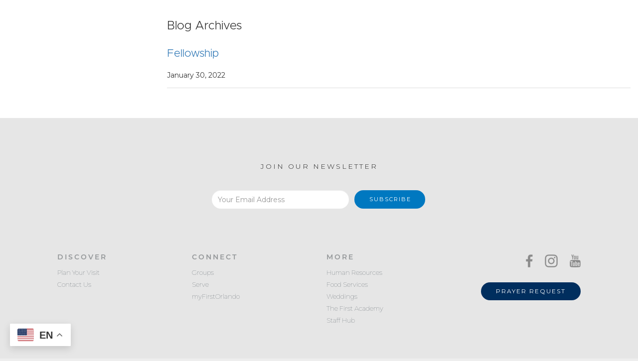

--- FILE ---
content_type: text/html; charset=UTF-8
request_url: https://www.firstorlando.com/?topics=fellowship
body_size: 7151
content:
 <!DOCTYPE html>
<html lang="en-US">
<head>
<meta charset="UTF-8" />
<title translate="no">
 | First Things First | Sermons | First Orlando</title>
    
<meta name="description" content="First Things First. One of the essentials in the church is fellowship. We were created for it. Listen in as Pastor David Uth shares three things we have in common that matter most when it comes to fellowship."> 

<meta http-equiv="X-UA-Compatible" content="IE=edge">

<link rel="icon" type="image/ico" href="https://www.firstorlando.com/favicon.ico">
<link rel="icon" href="https://www.firstorlando.com/favicon.ico">
<link rel="apple-touch-icon" sizes="57x57" href="https://www.firstorlando.com/apple-icon-57x57.png">
<link rel="apple-touch-icon" sizes="60x60" href="https://www.firstorlando.com/apple-icon-60x60.png">
<link rel="apple-touch-icon" sizes="72x72" href="https://www.firstorlando.com/apple-icon-72x72.png">
<link rel="apple-touch-icon" sizes="76x76" href="https://www.firstorlando.com/apple-icon-76x76.png">
<link rel="apple-touch-icon" sizes="114x114" href="https://www.firstorlando.com/apple-icon-114x114.png">
<link rel="apple-touch-icon" sizes="120x120" href="https://www.firstorlando.com/apple-icon-120x120.png">
<link rel="apple-touch-icon" sizes="144x144" href="https://www.firstorlando.com/apple-icon-144x144.png">
<link rel="apple-touch-icon" sizes="152x152" href="https://www.firstorlando.com/apple-icon-152x152.png">
<link rel="apple-touch-icon" sizes="180x180" href="https://www.firstorlando.com/apple-icon-180x180.png">
<link rel="icon" type="image/png" sizes="192x192"  href="https://www.firstorlando.com/android-icon-192x192.png">
<link rel="icon" type="image/png" sizes="32x32" href="https://www.firstorlando.com/favicon-32x32.png">
<link rel="icon" type="image/png" sizes="96x96" href="https://www.firstorlando.com/favicon-96x96.png">
<link rel="icon" type="image/png" sizes="16x16" href="https://www.firstorlando.com/favicon-16x16.png">
<link rel="manifest" href="https://www.firstorlando.com/manifest.json">
<meta name="msapplication-TileColor" content="#ffffff">
<meta name="msapplication-TileImage" content="https://www.firstorlando.com/ms-icon-144x144.png">
<meta name="theme-color" content="#ffffff">


<meta name ="viewport" content ="width=device-width, minimum-scale=1.0, maximum-scale=1.0, initial-scale=1.0">


<!-- Google Tag Manager -->
<script>(function(w,d,s,l,i){w[l]=w[l]||[];w[l].push({'gtm.start':
new Date().getTime(),event:'gtm.js'});var f=d.getElementsByTagName(s)[0],
j=d.createElement(s),dl=l!='dataLayer'?'&l='+l:'';j.async=true;j.src=
'https://www.googletagmanager.com/gtm.js?id='+i+dl;f.parentNode.insertBefore(j,f);
})(window,document,'script','dataLayer','GTM-M9M9HLM');</script>
<!-- End Google Tag Manager -->


<!-- Global site tag (gtag.js) - Google AdWords: 851329742 -->
<script async src="https://www.googletagmanager.com/gtag/js?id=AW-851329742"></script>
<script>
  window.dataLayer = window.dataLayer || [];
  function gtag(){dataLayer.push(arguments);}
  gtag('js', new Date());

  gtag('config', 'AW-851329742');
</script>

<!-- Google tag (gtag.js) -->
<script async src="https://www.googletagmanager.com/gtag/js?id=G-0HVF3G3X59"></script>
<script>
  window.dataLayer = window.dataLayer || [];
  function gtag(){dataLayer.push(arguments);}
  gtag('js', new Date());

  gtag('config', 'G-0HVF3G3X59');
</script>
	

<link rel="preconnect" href="https://fonts.googleapis.com">
<link rel="preconnect" href="https://fonts.gstatic.com" crossorigin>
<link href="https://fonts.googleapis.com/css2?family=Lexend+Deca&family=Montserrat:wght@100;200;300;400;500;600;700;800;900&display=swap" rel="stylesheet">
<!-- Latest compiled and minified CSS -->
<link rel="stylesheet" href="https://use.typekit.net/hut5pnc.css">
<link rel="stylesheet" href="https://www.firstorlando.com/wp-content/themes/firstbaptist/css/bootstrap.min.css">
<link rel="stylesheet" type="text/css" media="all" href="https://www.firstorlando.com/wp-content/themes/firstbaptist/style.css?cache=21" />
<link rel="stylesheet" type="text/css" href="https://www.firstorlando.com/wp-content/themes/firstbaptist/media-queries.css?cache=abcdefg" />



	


	
<!--<link rel="stylesheet" href="https://maxcdn.bootstrapcdn.com/font-awesome/4.5.0/css/font-awesome.min.css">-->
<link href="https://cdnjs.cloudflare.com/ajax/libs/font-awesome/4.5.0/css/font-awesome.css?cache=12345" rel="stylesheet" type="text/css" />

<link href="https://fonts.googleapis.com/css?family=Crimson+Text:400,400i,600,600i|Montserrat:200,300,400,500,700" rel="stylesheet">

<!-- <script src="https://use.typekit.net/lhd7btj.js"></script>
<script>try{Typekit.load({ async: true });}catch(e){}</script> -->

<script src="https://use.typekit.net/thm7nfo.js"></script>
<script>try{Typekit.load({ async: true });}catch(e){}</script>

<script src="https://www.firstorlando.com/wp-content/themes/firstbaptist/js/jquery.min.js"></script>
<script src="https://www.firstorlando.com/wp-content/themes/firstbaptist/js/bootstrap.min.js"></script>
<script src="https://www.firstorlando.com/wp-content/themes/firstbaptist/js/jquery.vide.min.js"></script>
<script src="https://www.firstorlando.com/wp-content/themes/firstbaptist/js/bootstrap-tabcollapse.js"></script>
<script src="https://www.firstorlando.com/wp-content/themes/firstbaptist/js/jquery.fitvids.js"></script>
<script src="https://www.firstorlando.com/wp-content/themes/firstbaptist/js/frontend.js?cache=4"></script>


<meta name='robots' content='max-image-preview:large' />
	<style>img:is([sizes="auto" i], [sizes^="auto," i]) { contain-intrinsic-size: 3000px 1500px }</style>
	<link rel='stylesheet' id='twb-open-sans-css' href='https://fonts.googleapis.com/css?family=Open+Sans%3A300%2C400%2C500%2C600%2C700%2C800&#038;display=swap&#038;ver=6.8.3' type='text/css' media='all' />
<link rel='stylesheet' id='twbbwg-global-css' href='https://www.firstorlando.com/wp-content/plugins/photo-gallery/booster/assets/css/global.css?ver=1.0.0' type='text/css' media='all' />
<link rel='stylesheet' id='wp-block-library-css' href='https://www.firstorlando.com/wp-includes/css/dist/block-library/style.min.css?ver=6.8.3' type='text/css' media='all' />
<style id='classic-theme-styles-inline-css' type='text/css'>
/*! This file is auto-generated */
.wp-block-button__link{color:#fff;background-color:#32373c;border-radius:9999px;box-shadow:none;text-decoration:none;padding:calc(.667em + 2px) calc(1.333em + 2px);font-size:1.125em}.wp-block-file__button{background:#32373c;color:#fff;text-decoration:none}
</style>
<style id='global-styles-inline-css' type='text/css'>
:root{--wp--preset--aspect-ratio--square: 1;--wp--preset--aspect-ratio--4-3: 4/3;--wp--preset--aspect-ratio--3-4: 3/4;--wp--preset--aspect-ratio--3-2: 3/2;--wp--preset--aspect-ratio--2-3: 2/3;--wp--preset--aspect-ratio--16-9: 16/9;--wp--preset--aspect-ratio--9-16: 9/16;--wp--preset--color--black: #000000;--wp--preset--color--cyan-bluish-gray: #abb8c3;--wp--preset--color--white: #ffffff;--wp--preset--color--pale-pink: #f78da7;--wp--preset--color--vivid-red: #cf2e2e;--wp--preset--color--luminous-vivid-orange: #ff6900;--wp--preset--color--luminous-vivid-amber: #fcb900;--wp--preset--color--light-green-cyan: #7bdcb5;--wp--preset--color--vivid-green-cyan: #00d084;--wp--preset--color--pale-cyan-blue: #8ed1fc;--wp--preset--color--vivid-cyan-blue: #0693e3;--wp--preset--color--vivid-purple: #9b51e0;--wp--preset--gradient--vivid-cyan-blue-to-vivid-purple: linear-gradient(135deg,rgba(6,147,227,1) 0%,rgb(155,81,224) 100%);--wp--preset--gradient--light-green-cyan-to-vivid-green-cyan: linear-gradient(135deg,rgb(122,220,180) 0%,rgb(0,208,130) 100%);--wp--preset--gradient--luminous-vivid-amber-to-luminous-vivid-orange: linear-gradient(135deg,rgba(252,185,0,1) 0%,rgba(255,105,0,1) 100%);--wp--preset--gradient--luminous-vivid-orange-to-vivid-red: linear-gradient(135deg,rgba(255,105,0,1) 0%,rgb(207,46,46) 100%);--wp--preset--gradient--very-light-gray-to-cyan-bluish-gray: linear-gradient(135deg,rgb(238,238,238) 0%,rgb(169,184,195) 100%);--wp--preset--gradient--cool-to-warm-spectrum: linear-gradient(135deg,rgb(74,234,220) 0%,rgb(151,120,209) 20%,rgb(207,42,186) 40%,rgb(238,44,130) 60%,rgb(251,105,98) 80%,rgb(254,248,76) 100%);--wp--preset--gradient--blush-light-purple: linear-gradient(135deg,rgb(255,206,236) 0%,rgb(152,150,240) 100%);--wp--preset--gradient--blush-bordeaux: linear-gradient(135deg,rgb(254,205,165) 0%,rgb(254,45,45) 50%,rgb(107,0,62) 100%);--wp--preset--gradient--luminous-dusk: linear-gradient(135deg,rgb(255,203,112) 0%,rgb(199,81,192) 50%,rgb(65,88,208) 100%);--wp--preset--gradient--pale-ocean: linear-gradient(135deg,rgb(255,245,203) 0%,rgb(182,227,212) 50%,rgb(51,167,181) 100%);--wp--preset--gradient--electric-grass: linear-gradient(135deg,rgb(202,248,128) 0%,rgb(113,206,126) 100%);--wp--preset--gradient--midnight: linear-gradient(135deg,rgb(2,3,129) 0%,rgb(40,116,252) 100%);--wp--preset--font-size--small: 13px;--wp--preset--font-size--medium: 20px;--wp--preset--font-size--large: 36px;--wp--preset--font-size--x-large: 42px;--wp--preset--spacing--20: 0.44rem;--wp--preset--spacing--30: 0.67rem;--wp--preset--spacing--40: 1rem;--wp--preset--spacing--50: 1.5rem;--wp--preset--spacing--60: 2.25rem;--wp--preset--spacing--70: 3.38rem;--wp--preset--spacing--80: 5.06rem;--wp--preset--shadow--natural: 6px 6px 9px rgba(0, 0, 0, 0.2);--wp--preset--shadow--deep: 12px 12px 50px rgba(0, 0, 0, 0.4);--wp--preset--shadow--sharp: 6px 6px 0px rgba(0, 0, 0, 0.2);--wp--preset--shadow--outlined: 6px 6px 0px -3px rgba(255, 255, 255, 1), 6px 6px rgba(0, 0, 0, 1);--wp--preset--shadow--crisp: 6px 6px 0px rgba(0, 0, 0, 1);}:where(.is-layout-flex){gap: 0.5em;}:where(.is-layout-grid){gap: 0.5em;}body .is-layout-flex{display: flex;}.is-layout-flex{flex-wrap: wrap;align-items: center;}.is-layout-flex > :is(*, div){margin: 0;}body .is-layout-grid{display: grid;}.is-layout-grid > :is(*, div){margin: 0;}:where(.wp-block-columns.is-layout-flex){gap: 2em;}:where(.wp-block-columns.is-layout-grid){gap: 2em;}:where(.wp-block-post-template.is-layout-flex){gap: 1.25em;}:where(.wp-block-post-template.is-layout-grid){gap: 1.25em;}.has-black-color{color: var(--wp--preset--color--black) !important;}.has-cyan-bluish-gray-color{color: var(--wp--preset--color--cyan-bluish-gray) !important;}.has-white-color{color: var(--wp--preset--color--white) !important;}.has-pale-pink-color{color: var(--wp--preset--color--pale-pink) !important;}.has-vivid-red-color{color: var(--wp--preset--color--vivid-red) !important;}.has-luminous-vivid-orange-color{color: var(--wp--preset--color--luminous-vivid-orange) !important;}.has-luminous-vivid-amber-color{color: var(--wp--preset--color--luminous-vivid-amber) !important;}.has-light-green-cyan-color{color: var(--wp--preset--color--light-green-cyan) !important;}.has-vivid-green-cyan-color{color: var(--wp--preset--color--vivid-green-cyan) !important;}.has-pale-cyan-blue-color{color: var(--wp--preset--color--pale-cyan-blue) !important;}.has-vivid-cyan-blue-color{color: var(--wp--preset--color--vivid-cyan-blue) !important;}.has-vivid-purple-color{color: var(--wp--preset--color--vivid-purple) !important;}.has-black-background-color{background-color: var(--wp--preset--color--black) !important;}.has-cyan-bluish-gray-background-color{background-color: var(--wp--preset--color--cyan-bluish-gray) !important;}.has-white-background-color{background-color: var(--wp--preset--color--white) !important;}.has-pale-pink-background-color{background-color: var(--wp--preset--color--pale-pink) !important;}.has-vivid-red-background-color{background-color: var(--wp--preset--color--vivid-red) !important;}.has-luminous-vivid-orange-background-color{background-color: var(--wp--preset--color--luminous-vivid-orange) !important;}.has-luminous-vivid-amber-background-color{background-color: var(--wp--preset--color--luminous-vivid-amber) !important;}.has-light-green-cyan-background-color{background-color: var(--wp--preset--color--light-green-cyan) !important;}.has-vivid-green-cyan-background-color{background-color: var(--wp--preset--color--vivid-green-cyan) !important;}.has-pale-cyan-blue-background-color{background-color: var(--wp--preset--color--pale-cyan-blue) !important;}.has-vivid-cyan-blue-background-color{background-color: var(--wp--preset--color--vivid-cyan-blue) !important;}.has-vivid-purple-background-color{background-color: var(--wp--preset--color--vivid-purple) !important;}.has-black-border-color{border-color: var(--wp--preset--color--black) !important;}.has-cyan-bluish-gray-border-color{border-color: var(--wp--preset--color--cyan-bluish-gray) !important;}.has-white-border-color{border-color: var(--wp--preset--color--white) !important;}.has-pale-pink-border-color{border-color: var(--wp--preset--color--pale-pink) !important;}.has-vivid-red-border-color{border-color: var(--wp--preset--color--vivid-red) !important;}.has-luminous-vivid-orange-border-color{border-color: var(--wp--preset--color--luminous-vivid-orange) !important;}.has-luminous-vivid-amber-border-color{border-color: var(--wp--preset--color--luminous-vivid-amber) !important;}.has-light-green-cyan-border-color{border-color: var(--wp--preset--color--light-green-cyan) !important;}.has-vivid-green-cyan-border-color{border-color: var(--wp--preset--color--vivid-green-cyan) !important;}.has-pale-cyan-blue-border-color{border-color: var(--wp--preset--color--pale-cyan-blue) !important;}.has-vivid-cyan-blue-border-color{border-color: var(--wp--preset--color--vivid-cyan-blue) !important;}.has-vivid-purple-border-color{border-color: var(--wp--preset--color--vivid-purple) !important;}.has-vivid-cyan-blue-to-vivid-purple-gradient-background{background: var(--wp--preset--gradient--vivid-cyan-blue-to-vivid-purple) !important;}.has-light-green-cyan-to-vivid-green-cyan-gradient-background{background: var(--wp--preset--gradient--light-green-cyan-to-vivid-green-cyan) !important;}.has-luminous-vivid-amber-to-luminous-vivid-orange-gradient-background{background: var(--wp--preset--gradient--luminous-vivid-amber-to-luminous-vivid-orange) !important;}.has-luminous-vivid-orange-to-vivid-red-gradient-background{background: var(--wp--preset--gradient--luminous-vivid-orange-to-vivid-red) !important;}.has-very-light-gray-to-cyan-bluish-gray-gradient-background{background: var(--wp--preset--gradient--very-light-gray-to-cyan-bluish-gray) !important;}.has-cool-to-warm-spectrum-gradient-background{background: var(--wp--preset--gradient--cool-to-warm-spectrum) !important;}.has-blush-light-purple-gradient-background{background: var(--wp--preset--gradient--blush-light-purple) !important;}.has-blush-bordeaux-gradient-background{background: var(--wp--preset--gradient--blush-bordeaux) !important;}.has-luminous-dusk-gradient-background{background: var(--wp--preset--gradient--luminous-dusk) !important;}.has-pale-ocean-gradient-background{background: var(--wp--preset--gradient--pale-ocean) !important;}.has-electric-grass-gradient-background{background: var(--wp--preset--gradient--electric-grass) !important;}.has-midnight-gradient-background{background: var(--wp--preset--gradient--midnight) !important;}.has-small-font-size{font-size: var(--wp--preset--font-size--small) !important;}.has-medium-font-size{font-size: var(--wp--preset--font-size--medium) !important;}.has-large-font-size{font-size: var(--wp--preset--font-size--large) !important;}.has-x-large-font-size{font-size: var(--wp--preset--font-size--x-large) !important;}
:where(.wp-block-post-template.is-layout-flex){gap: 1.25em;}:where(.wp-block-post-template.is-layout-grid){gap: 1.25em;}
:where(.wp-block-columns.is-layout-flex){gap: 2em;}:where(.wp-block-columns.is-layout-grid){gap: 2em;}
:root :where(.wp-block-pullquote){font-size: 1.5em;line-height: 1.6;}
</style>
<link rel='stylesheet' id='bwg_fonts-css' href='https://www.firstorlando.com/wp-content/plugins/photo-gallery/css/bwg-fonts/fonts.css?ver=0.0.1' type='text/css' media='all' />
<link rel='stylesheet' id='sumoselect-css' href='https://www.firstorlando.com/wp-content/plugins/photo-gallery/css/sumoselect.min.css?ver=3.4.6' type='text/css' media='all' />
<link rel='stylesheet' id='mCustomScrollbar-css' href='https://www.firstorlando.com/wp-content/plugins/photo-gallery/css/jquery.mCustomScrollbar.min.css?ver=3.1.5' type='text/css' media='all' />
<link rel='stylesheet' id='bwg_frontend-css' href='https://www.firstorlando.com/wp-content/plugins/photo-gallery/css/styles.min.css?ver=1.8.37' type='text/css' media='all' />
<link rel='stylesheet' id='gmedia-global-frontend-css' href='https://www.firstorlando.com/wp-content/plugins/grand-media/assets/gmedia.global.front.css?ver=1.15.0' type='text/css' media='all' />
<link rel='stylesheet' id='lgc-unsemantic-grid-responsive-tablet-css' href='https://www.firstorlando.com/wp-content/plugins/lightweight-grid-columns/css/unsemantic-grid-responsive-tablet.css?ver=1.0' type='text/css' media='all' />
<script type="text/javascript" src="https://www.firstorlando.com/wp-includes/js/jquery/jquery.min.js?ver=3.7.1" id="jquery-core-js"></script>
<script type="text/javascript" src="https://www.firstorlando.com/wp-includes/js/jquery/jquery-migrate.min.js?ver=3.4.1" id="jquery-migrate-js"></script>
<script type="text/javascript" src="https://www.firstorlando.com/wp-content/plugins/photo-gallery/booster/assets/js/circle-progress.js?ver=1.2.2" id="twbbwg-circle-js"></script>
<script type="text/javascript" id="twbbwg-global-js-extra">
/* <![CDATA[ */
var twb = {"nonce":"a35cdbd1d4","ajax_url":"https:\/\/www.firstorlando.com\/wp-admin\/admin-ajax.php","plugin_url":"https:\/\/www.firstorlando.com\/wp-content\/plugins\/photo-gallery\/booster","href":"https:\/\/www.firstorlando.com\/wp-admin\/admin.php?page=twbbwg_photo-gallery"};
var twb = {"nonce":"a35cdbd1d4","ajax_url":"https:\/\/www.firstorlando.com\/wp-admin\/admin-ajax.php","plugin_url":"https:\/\/www.firstorlando.com\/wp-content\/plugins\/photo-gallery\/booster","href":"https:\/\/www.firstorlando.com\/wp-admin\/admin.php?page=twbbwg_photo-gallery"};
/* ]]> */
</script>
<script type="text/javascript" src="https://www.firstorlando.com/wp-content/plugins/photo-gallery/booster/assets/js/global.js?ver=1.0.0" id="twbbwg-global-js"></script>
<script type="text/javascript" src="https://www.firstorlando.com/wp-content/plugins/photo-gallery/js/jquery.sumoselect.min.js?ver=3.4.6" id="sumoselect-js"></script>
<script type="text/javascript" src="https://www.firstorlando.com/wp-content/plugins/photo-gallery/js/tocca.min.js?ver=2.0.9" id="bwg_mobile-js"></script>
<script type="text/javascript" src="https://www.firstorlando.com/wp-content/plugins/photo-gallery/js/jquery.mCustomScrollbar.concat.min.js?ver=3.1.5" id="mCustomScrollbar-js"></script>
<script type="text/javascript" src="https://www.firstorlando.com/wp-content/plugins/photo-gallery/js/jquery.fullscreen.min.js?ver=0.6.0" id="jquery-fullscreen-js"></script>
<script type="text/javascript" id="bwg_frontend-js-extra">
/* <![CDATA[ */
var bwg_objectsL10n = {"bwg_field_required":"field is required.","bwg_mail_validation":"This is not a valid email address.","bwg_search_result":"There are no images matching your search.","bwg_select_tag":"Select Tag","bwg_order_by":"Order By","bwg_search":"Search","bwg_show_ecommerce":"Show Ecommerce","bwg_hide_ecommerce":"Hide Ecommerce","bwg_show_comments":"Show Comments","bwg_hide_comments":"Hide Comments","bwg_restore":"Restore","bwg_maximize":"Maximize","bwg_fullscreen":"Fullscreen","bwg_exit_fullscreen":"Exit Fullscreen","bwg_search_tag":"SEARCH...","bwg_tag_no_match":"No tags found","bwg_all_tags_selected":"All tags selected","bwg_tags_selected":"tags selected","play":"Play","pause":"Pause","is_pro":"","bwg_play":"Play","bwg_pause":"Pause","bwg_hide_info":"Hide info","bwg_show_info":"Show info","bwg_hide_rating":"Hide rating","bwg_show_rating":"Show rating","ok":"Ok","cancel":"Cancel","select_all":"Select all","lazy_load":"0","lazy_loader":"https:\/\/www.firstorlando.com\/wp-content\/plugins\/photo-gallery\/images\/ajax_loader.png","front_ajax":"0","bwg_tag_see_all":"see all tags","bwg_tag_see_less":"see less tags"};
/* ]]> */
</script>
<script type="text/javascript" src="https://www.firstorlando.com/wp-content/plugins/photo-gallery/js/scripts.min.js?ver=1.8.37" id="bwg_frontend-js"></script>
<link rel="https://api.w.org/" href="https://www.firstorlando.com/wp-json/" /><link rel="alternate" title="JSON" type="application/json" href="https://www.firstorlando.com/wp-json/wp/v2/topics/746" />		<!--[if lt IE 9]>
			<link rel="stylesheet" href="https://www.firstorlando.com/wp-content/plugins/lightweight-grid-columns/css/ie.min.css" />
		<![endif]-->
	
<!-- <meta name="GmediaGallery" version="1.24.1/1.8.0" license="" /> -->
		<style type="text/css" id="wp-custom-css">
			/*
You can add your own CSS here.
.facebook-responsive {
    overflow:hidden;
    padding-bottom:56.25%;
    position:relative;
    height:0;
}

.facebook-responsive iframe {
    left:0;
    top:0;
    height:100%;
    width:100%;
    position:absolute;
}
Click the help icon above to learn more.
*/		</style>
		



</head>

<body class="archive tax-topics term-fellowship term-746 wp-theme-firstbaptist">






<div id="search-container">
	<a href="" class="close"><span class="line"></span><span class="line"></span></a>
	<div class="valign">
		<div class="valign-inside">
			<form method="get" id="searchform" action="https://www.firstorlando.com/">
				<input type="text" size="14" value="" name="s" id="s" class="s" placeholder="Search" autocomplete="off"/>
				<br>
				<input type="submit" class="btn btn-primary" id="searchsubmit" value="Search" />
			</form>
		</div>
	</div>	
</div>


<div id="site-wrap">




<div id="content">
	<div class="container">
		<div class="row">
			<div class="col-sm-9 col-sm-push-3" id="page_content">

			
						<h1>
																		Blog Archives													</h1>

			





		<div class="hentry">
			<h2><a href="https://www.firstorlando.com/service/first-things-first/fellowship/" title="Permalink to Fellowship" rel="bookmark">Fellowship</a></h2>

			<div class="date">January 30, 2022</div>

					</div>
		
	



			</div>

			<div class="col-sm-3  col-sm-pull-9">
				

<div id="sidebar">



</div>			</div>
		</div>
	</div>
</div>


<div id="footer" class="notranslate">

	<div class="container narrow">

		<div id="newsletter">
			<h4 class="text-center">Join Our Newsletter</h4>
			<form action="">
				<input type="hidden" name="list_id" value="e90d189a69">
				<input type="email" name="email" required class="form-control" placeholder="Your Email Address">
				<button type="submit" class="btn btn-sm btn-primary">Subscribe</button>
			</form>
			<div class="row">
				<div class="col-sm-6 col-sm-offset-3">
					<div class="alert alert-success text-center">
						Thank you. You have been added to our newsletter						
					</div>
				</div> <!--col-->
			</div> <!--row-->			
		</div>
		
		<div class="row footer-menu text-center-sm">
			<div class="col-md-3 col-sm-4 col-xs-4">
				<h5>Discover</h5>
				<div class="menu-footer-left-container"><ul id="menu-footer-left" class="menu"><li id="menu-item-20076" class="menu-item menu-item-type-post_type menu-item-object-page menu-item-20076"><a href="https://www.firstorlando.com/plan-your-visit/">Plan Your Visit</a></li>
<li id="menu-item-16774" class="menu-item menu-item-type-custom menu-item-object-custom menu-item-16774"><a href="mailto:ContactUs@FirstOrlando.com">Contact Us</a></li>
</ul></div>			</div> <!--col-->
			<div class="col-md-3 col-sm-4 col-xs-4">
				<h5>Connect</h5>
				<div class="menu-footer-center-container"><ul id="menu-footer-center" class="menu"><li id="menu-item-12596" class="menu-item menu-item-type-custom menu-item-object-custom menu-item-12596"><a href="https://www.firstorlando.com/groups">Groups</a></li>
<li id="menu-item-1107" class="menu-item menu-item-type-post_type menu-item-object-page menu-item-1107"><a href="https://www.firstorlando.com/serve/">Serve</a></li>
<li id="menu-item-1116" class="menu-item menu-item-type-custom menu-item-object-custom menu-item-1116"><a href="http://www.myFirstOrlando.com">myFirstOrlando</a></li>
</ul></div>			</div> <!--col-->
			<div class="col-md-3 col-sm-4 col-xs-4">
				<h5>More</h5>
				<div class="menu-footer-right-container"><ul id="menu-footer-right" class="menu"><li id="menu-item-1532" class="menu-item menu-item-type-post_type menu-item-object-page menu-item-1532"><a href="https://www.firstorlando.com/human-resources/">Human Resources</a></li>
<li id="menu-item-1400" class="menu-item menu-item-type-post_type menu-item-object-page menu-item-1400"><a href="https://www.firstorlando.com/food-services/">Food Services</a></li>
<li id="menu-item-1104" class="menu-item menu-item-type-post_type menu-item-object-page menu-item-1104"><a href="https://www.firstorlando.com/weddings/">Weddings</a></li>
<li id="menu-item-1148" class="menu-item menu-item-type-custom menu-item-object-custom menu-item-1148"><a target="_blank" href="https://thefirstacademy.org/">The First Academy</a></li>
<li id="menu-item-19761" class="menu-item menu-item-type-post_type menu-item-object-page menu-item-19761"><a href="https://www.firstorlando.com/staff/">Staff Hub</a></li>
</ul></div>			</div> <!--col-->
			<div class="col-md-3 col-sm-12 col-xs-12 social text-right text-center-sm">
				<div class="spacer30 visible-sm visible-xs"></div>
				<a href="http://www.facebook.com/firstorlando" target="_blank"><img src="https://www.firstorlando.com/wp-content/themes/firstbaptist/images/icon-fb.png" alt=""></a>
				<a href="http://www.instagram.com/firstorlando" target="_blank"><img src="https://www.firstorlando.com/wp-content/themes/firstbaptist/images/icon-insta.png" alt=""></a>
				<!--<a href="http://www.twitter.com/firstorlando" target="_blank"><img src="https://www.firstorlando.com/wp-content/themes/firstbaptist/images/icon-tw.png" alt=""></a>-->
				<a href="http://www.youtube.com/fbcorlando" target="_blank"><img src="https://www.firstorlando.com/wp-content/themes/firstbaptist/images/icon-yt.png" alt=""></a>
				<div class="spacer30"></div>
				<a href="https://www.firstorlando.com/resource/prayer-health/" class="btn btn-success">Prayer Request</a>
			</div> <!--col-->
		</div> <!--row-->
		
		<div class="spacer60 clear"></div>

		<p class="text-center"><strong>FIRST ORLANDO</strong> &nbsp;&nbsp;&nbsp; <a href="https://goo.gl/maps/d3vxJvBV7eN2" target="_blank">3000&nbsp;South&nbsp;John&nbsp;Young&nbsp;Pkwy Orlando,&nbsp;FL&nbsp;32805</a> | <a href="tel:4074252555">407&#8209;425&#8209;2555</a></p>

	</div> <!-- END container -->
</div> <!-- site-wrap -->
</div> <!-- END footer -->

<!-- Hide event module if no events -->
<script>
var event = document.getElementsByClassName('event');

if(event.length === 0){
  var eventModule = document.getElementsByClassName('event-module');
  for(var i = 0; i < eventModule.length; i++){
    eventModule[i].style.display = 'none';
  }
}
</script>

<script type="speculationrules">
{"prefetch":[{"source":"document","where":{"and":[{"href_matches":"\/*"},{"not":{"href_matches":["\/wp-*.php","\/wp-admin\/*","\/wp-content\/uploads\/*","\/wp-content\/*","\/wp-content\/plugins\/*","\/wp-content\/themes\/firstbaptist\/*","\/*\\?(.+)"]}},{"not":{"selector_matches":"a[rel~=\"nofollow\"]"}},{"not":{"selector_matches":".no-prefetch, .no-prefetch a"}}]},"eagerness":"conservative"}]}
</script>
<div class="gtranslate_wrapper" id="gt-wrapper-30802961"></div><script type="text/javascript" id="gmedia-global-frontend-js-extra">
/* <![CDATA[ */
var GmediaGallery = {"ajaxurl":"https:\/\/www.firstorlando.com\/wp-admin\/admin-ajax.php","nonce":"b14ee3226a","upload_dirurl":"https:\/\/www.firstorlando.com\/wp-content\/grand-media","plugin_dirurl":"https:\/\/www.firstorlando.com\/wp-content\/grand-media","license":"","license2":"","google_api_key":""};
/* ]]> */
</script>
<script type="text/javascript" src="https://www.firstorlando.com/wp-content/plugins/grand-media/assets/gmedia.global.front.js?ver=1.13.0" id="gmedia-global-frontend-js"></script>
<script type="text/javascript" id="gt_widget_script_30802961-js-before">
/* <![CDATA[ */
window.gtranslateSettings = /* document.write */ window.gtranslateSettings || {};window.gtranslateSettings['30802961'] = {"default_language":"en","languages":["en","pt","es"],"url_structure":"none","native_language_names":1,"detect_browser_language":1,"flag_style":"2d","wrapper_selector":"#gt-wrapper-30802961","alt_flags":{"en":"usa","pt":"brazil"},"float_switcher_open_direction":"top","switcher_horizontal_position":"left","switcher_vertical_position":"bottom","flags_location":"\/wp-content\/plugins\/gtranslate\/flags\/"};
/* ]]> */
</script><script src="https://www.firstorlando.com/wp-content/plugins/gtranslate/js/float.js?ver=6.8.3" data-no-optimize="1" data-no-minify="1" data-gt-orig-url="/" data-gt-orig-domain="www.firstorlando.com" data-gt-widget-id="30802961" defer></script>

<script>
// on page load
document.addEventListener("DOMContentLoaded", function(event) { 
  // hide the launcher
  Intercom('update', {
     "hide_default_launcher": true
  });
});
</script>



<script>(function(){function c(){var b=a.contentDocument||a.contentWindow.document;if(b){var d=b.createElement('script');d.innerHTML="window.__CF$cv$params={r:'9c1b48a65a91f3c9',t:'MTc2OTA0NTQwMi4wMDAwMDA='};var a=document.createElement('script');a.nonce='';a.src='/cdn-cgi/challenge-platform/scripts/jsd/main.js';document.getElementsByTagName('head')[0].appendChild(a);";b.getElementsByTagName('head')[0].appendChild(d)}}if(document.body){var a=document.createElement('iframe');a.height=1;a.width=1;a.style.position='absolute';a.style.top=0;a.style.left=0;a.style.border='none';a.style.visibility='hidden';document.body.appendChild(a);if('loading'!==document.readyState)c();else if(window.addEventListener)document.addEventListener('DOMContentLoaded',c);else{var e=document.onreadystatechange||function(){};document.onreadystatechange=function(b){e(b);'loading'!==document.readyState&&(document.onreadystatechange=e,c())}}}})();</script></body>
</html>

--- FILE ---
content_type: text/css;charset=utf-8
request_url: https://use.typekit.net/hut5pnc.css
body_size: 850
content:
/*
 * The Typekit service used to deliver this font or fonts for use on websites
 * is provided by Adobe and is subject to these Terms of Use
 * http://www.adobe.com/products/eulas/tou_typekit. For font license
 * information, see the list below.
 *
 * montserrat:
 *   - http://typekit.com/eulas/00000000000000007735a185
 *   - http://typekit.com/eulas/00000000000000007735a186
 *   - http://typekit.com/eulas/00000000000000007735a18b
 *   - http://typekit.com/eulas/00000000000000007735a18f
 *   - http://typekit.com/eulas/00000000000000007735a193
 *   - http://typekit.com/eulas/00000000000000007735a197
 *   - http://typekit.com/eulas/00000000000000007735a19d
 *   - http://typekit.com/eulas/00000000000000007735a19f
 * sweet-sans-pro:
 *   - http://typekit.com/eulas/00000000000000007735c628
 *   - http://typekit.com/eulas/00000000000000007735c62d
 *   - http://typekit.com/eulas/00000000000000007735c62f
 *   - http://typekit.com/eulas/00000000000000007735c634
 *
 * © 2009-2026 Adobe Systems Incorporated. All Rights Reserved.
 */
/*{"last_published":"2022-03-25 21:31:50 UTC"}*/

@import url("https://p.typekit.net/p.css?s=1&k=hut5pnc&ht=tk&f=16353.37457.37460.37462.37464.37466.37469.37470.44872.44874.44876.44878&a=53969531&app=typekit&e=css");

@font-face {
font-family:"montserrat";
src:url("https://use.typekit.net/af/32b0e4/00000000000000007735a185/30/l?primer=bdc973ea9945bf2ee2550957b401916e56fc5fc4cec4e29110795767e60d6b9a&fvd=n4&v=3") format("woff2"),url("https://use.typekit.net/af/32b0e4/00000000000000007735a185/30/d?primer=bdc973ea9945bf2ee2550957b401916e56fc5fc4cec4e29110795767e60d6b9a&fvd=n4&v=3") format("woff"),url("https://use.typekit.net/af/32b0e4/00000000000000007735a185/30/a?primer=bdc973ea9945bf2ee2550957b401916e56fc5fc4cec4e29110795767e60d6b9a&fvd=n4&v=3") format("opentype");
font-display:auto;font-style:normal;font-weight:400;font-stretch:normal;
}

@font-face {
font-family:"montserrat";
src:url("https://use.typekit.net/af/bce044/00000000000000007735a186/30/l?primer=bdc973ea9945bf2ee2550957b401916e56fc5fc4cec4e29110795767e60d6b9a&fvd=n2&v=3") format("woff2"),url("https://use.typekit.net/af/bce044/00000000000000007735a186/30/d?primer=bdc973ea9945bf2ee2550957b401916e56fc5fc4cec4e29110795767e60d6b9a&fvd=n2&v=3") format("woff"),url("https://use.typekit.net/af/bce044/00000000000000007735a186/30/a?primer=bdc973ea9945bf2ee2550957b401916e56fc5fc4cec4e29110795767e60d6b9a&fvd=n2&v=3") format("opentype");
font-display:auto;font-style:normal;font-weight:200;font-stretch:normal;
}

@font-face {
font-family:"montserrat";
src:url("https://use.typekit.net/af/c4a610/00000000000000007735a18b/30/l?primer=bdc973ea9945bf2ee2550957b401916e56fc5fc4cec4e29110795767e60d6b9a&fvd=n3&v=3") format("woff2"),url("https://use.typekit.net/af/c4a610/00000000000000007735a18b/30/d?primer=bdc973ea9945bf2ee2550957b401916e56fc5fc4cec4e29110795767e60d6b9a&fvd=n3&v=3") format("woff"),url("https://use.typekit.net/af/c4a610/00000000000000007735a18b/30/a?primer=bdc973ea9945bf2ee2550957b401916e56fc5fc4cec4e29110795767e60d6b9a&fvd=n3&v=3") format("opentype");
font-display:auto;font-style:normal;font-weight:300;font-stretch:normal;
}

@font-face {
font-family:"montserrat";
src:url("https://use.typekit.net/af/6f175d/00000000000000007735a18f/30/l?primer=bdc973ea9945bf2ee2550957b401916e56fc5fc4cec4e29110795767e60d6b9a&fvd=n5&v=3") format("woff2"),url("https://use.typekit.net/af/6f175d/00000000000000007735a18f/30/d?primer=bdc973ea9945bf2ee2550957b401916e56fc5fc4cec4e29110795767e60d6b9a&fvd=n5&v=3") format("woff"),url("https://use.typekit.net/af/6f175d/00000000000000007735a18f/30/a?primer=bdc973ea9945bf2ee2550957b401916e56fc5fc4cec4e29110795767e60d6b9a&fvd=n5&v=3") format("opentype");
font-display:auto;font-style:normal;font-weight:500;font-stretch:normal;
}

@font-face {
font-family:"montserrat";
src:url("https://use.typekit.net/af/2180b4/00000000000000007735a193/30/l?primer=bdc973ea9945bf2ee2550957b401916e56fc5fc4cec4e29110795767e60d6b9a&fvd=n6&v=3") format("woff2"),url("https://use.typekit.net/af/2180b4/00000000000000007735a193/30/d?primer=bdc973ea9945bf2ee2550957b401916e56fc5fc4cec4e29110795767e60d6b9a&fvd=n6&v=3") format("woff"),url("https://use.typekit.net/af/2180b4/00000000000000007735a193/30/a?primer=bdc973ea9945bf2ee2550957b401916e56fc5fc4cec4e29110795767e60d6b9a&fvd=n6&v=3") format("opentype");
font-display:auto;font-style:normal;font-weight:600;font-stretch:normal;
}

@font-face {
font-family:"montserrat";
src:url("https://use.typekit.net/af/73dbad/00000000000000007735a197/30/l?primer=bdc973ea9945bf2ee2550957b401916e56fc5fc4cec4e29110795767e60d6b9a&fvd=n7&v=3") format("woff2"),url("https://use.typekit.net/af/73dbad/00000000000000007735a197/30/d?primer=bdc973ea9945bf2ee2550957b401916e56fc5fc4cec4e29110795767e60d6b9a&fvd=n7&v=3") format("woff"),url("https://use.typekit.net/af/73dbad/00000000000000007735a197/30/a?primer=bdc973ea9945bf2ee2550957b401916e56fc5fc4cec4e29110795767e60d6b9a&fvd=n7&v=3") format("opentype");
font-display:auto;font-style:normal;font-weight:700;font-stretch:normal;
}

@font-face {
font-family:"montserrat";
src:url("https://use.typekit.net/af/7ad153/00000000000000007735a19d/30/l?primer=bdc973ea9945bf2ee2550957b401916e56fc5fc4cec4e29110795767e60d6b9a&fvd=n8&v=3") format("woff2"),url("https://use.typekit.net/af/7ad153/00000000000000007735a19d/30/d?primer=bdc973ea9945bf2ee2550957b401916e56fc5fc4cec4e29110795767e60d6b9a&fvd=n8&v=3") format("woff"),url("https://use.typekit.net/af/7ad153/00000000000000007735a19d/30/a?primer=bdc973ea9945bf2ee2550957b401916e56fc5fc4cec4e29110795767e60d6b9a&fvd=n8&v=3") format("opentype");
font-display:auto;font-style:normal;font-weight:800;font-stretch:normal;
}

@font-face {
font-family:"montserrat";
src:url("https://use.typekit.net/af/12552f/00000000000000007735a19f/30/l?primer=bdc973ea9945bf2ee2550957b401916e56fc5fc4cec4e29110795767e60d6b9a&fvd=n9&v=3") format("woff2"),url("https://use.typekit.net/af/12552f/00000000000000007735a19f/30/d?primer=bdc973ea9945bf2ee2550957b401916e56fc5fc4cec4e29110795767e60d6b9a&fvd=n9&v=3") format("woff"),url("https://use.typekit.net/af/12552f/00000000000000007735a19f/30/a?primer=bdc973ea9945bf2ee2550957b401916e56fc5fc4cec4e29110795767e60d6b9a&fvd=n9&v=3") format("opentype");
font-display:auto;font-style:normal;font-weight:900;font-stretch:normal;
}

@font-face {
font-family:"sweet-sans-pro";
src:url("https://use.typekit.net/af/888209/00000000000000007735c628/30/l?primer=bdc973ea9945bf2ee2550957b401916e56fc5fc4cec4e29110795767e60d6b9a&fvd=n6&v=3") format("woff2"),url("https://use.typekit.net/af/888209/00000000000000007735c628/30/d?primer=bdc973ea9945bf2ee2550957b401916e56fc5fc4cec4e29110795767e60d6b9a&fvd=n6&v=3") format("woff"),url("https://use.typekit.net/af/888209/00000000000000007735c628/30/a?primer=bdc973ea9945bf2ee2550957b401916e56fc5fc4cec4e29110795767e60d6b9a&fvd=n6&v=3") format("opentype");
font-display:auto;font-style:normal;font-weight:600;font-stretch:normal;
}

@font-face {
font-family:"sweet-sans-pro";
src:url("https://use.typekit.net/af/b65d74/00000000000000007735c62d/30/l?primer=bdc973ea9945bf2ee2550957b401916e56fc5fc4cec4e29110795767e60d6b9a&fvd=n7&v=3") format("woff2"),url("https://use.typekit.net/af/b65d74/00000000000000007735c62d/30/d?primer=bdc973ea9945bf2ee2550957b401916e56fc5fc4cec4e29110795767e60d6b9a&fvd=n7&v=3") format("woff"),url("https://use.typekit.net/af/b65d74/00000000000000007735c62d/30/a?primer=bdc973ea9945bf2ee2550957b401916e56fc5fc4cec4e29110795767e60d6b9a&fvd=n7&v=3") format("opentype");
font-display:auto;font-style:normal;font-weight:700;font-stretch:normal;
}

@font-face {
font-family:"sweet-sans-pro";
src:url("https://use.typekit.net/af/59a1b6/00000000000000007735c62f/30/l?primer=bdc973ea9945bf2ee2550957b401916e56fc5fc4cec4e29110795767e60d6b9a&fvd=n8&v=3") format("woff2"),url("https://use.typekit.net/af/59a1b6/00000000000000007735c62f/30/d?primer=bdc973ea9945bf2ee2550957b401916e56fc5fc4cec4e29110795767e60d6b9a&fvd=n8&v=3") format("woff"),url("https://use.typekit.net/af/59a1b6/00000000000000007735c62f/30/a?primer=bdc973ea9945bf2ee2550957b401916e56fc5fc4cec4e29110795767e60d6b9a&fvd=n8&v=3") format("opentype");
font-display:auto;font-style:normal;font-weight:800;font-stretch:normal;
}

@font-face {
font-family:"sweet-sans-pro";
src:url("https://use.typekit.net/af/48b521/00000000000000007735c634/30/l?primer=bdc973ea9945bf2ee2550957b401916e56fc5fc4cec4e29110795767e60d6b9a&fvd=n9&v=3") format("woff2"),url("https://use.typekit.net/af/48b521/00000000000000007735c634/30/d?primer=bdc973ea9945bf2ee2550957b401916e56fc5fc4cec4e29110795767e60d6b9a&fvd=n9&v=3") format("woff"),url("https://use.typekit.net/af/48b521/00000000000000007735c634/30/a?primer=bdc973ea9945bf2ee2550957b401916e56fc5fc4cec4e29110795767e60d6b9a&fvd=n9&v=3") format("opentype");
font-display:auto;font-style:normal;font-weight:900;font-stretch:normal;
}

.tk-montserrat { font-family: "montserrat",sans-serif; }
.tk-sweet-sans-pro { font-family: "sweet-sans-pro",sans-serif; }


--- FILE ---
content_type: text/css
request_url: https://www.firstorlando.com/wp-content/themes/firstbaptist/style.css?cache=21
body_size: 8974
content:
/*
Theme Name: First Baptist Orlando
Description: Template
Version: 1.0
Author: John Sheppard


font-family: 'Crimson Text', serif;
font-family: 'Montserrat', sans-serif;

*/
@import url("/wp-content/themes/firstbaptist/fonts/metropolis/font.css");
@import url("/wp-content/themes/firstbaptist/fonts/chillax/font.css");
@import url("/wp-content/themes/firstbaptist/fonts/bodar/font.css");
@import url("/wp-content/themes/firstbaptist/fonts/knicknack/font.css");


html {scroll-behavior: smooth;}
body {font-family: 'Montserrat', sans-serif; position: relative; color: #333; background: #EEE;}
#site-wrap {max-width: 1680px; background: #FFF; margin: 0 auto;}
a {text-decoration: none !important; outline: none !important;
	-webkit-transition: all .3s linear;
	-moz-transition: all .3s linear;
	transition: all .3s linear;
}
a:hover {text-decoration: none;}
.display-none {display: none;}
.clear {clear: both;}


.alignleft, .alignright {display: block; margin: 0 auto 25px;}

@media only screen and (min-width: 768px) {
	.alignleft {margin: 10px 20px 10px 0; float: left}
	.alignright {margin: 10px 0 10px 20px; float: right}
}
img {max-width: 100%; height: auto}

#header #logo img {max-width: initial;}


.text-italic {font-style: italic;}

.edit-page {position: fixed; right: 10px; bottom: 10px; background: #871717; color: #FFF; line-height: 20px; font-size: 11px; padding: 0 5px; border-radius: 4px; z-index: 99999; opacity: 0.4}
.edit:hover {color: #FFF; opacity: 1}

h1, h2, h3 {font-family: 'Metropolis', 'Montserrat', sans-serif; font-weight: 700; margin: 0; padding: 0; letter-spacing: 0;}
h1, h2 {line-height: 1.2;}
h3 {line-height: 1.4;}
h4, h5 {text-transform: uppercase; letter-spacing: 3px; margin: 0; padding: 0; font-size: 14px; font-weight: 600;}

h1 {font-size: 44px; line-height: 45px;}

.h1-vbs {
font-family: marvin-round, sans-serif !important;
font-weight: 400 !important;
font-style: normal !important;
letter-spacing: 0px !important;
text-transform: uppercase !important;
line-height: 1.1 !important;
color: #000000;
}

p {font-size: 13px; line-height: 24px; padding-bottom: 30px; font-weight: 400; text-wrap: pretty;}

blockquote p:last-child {margin-bottom: 0; padding: 0;}

.home p {
  font-size: 15px !important;
  line-height: 1.6 !important;
}


.btn {border-radius: 100px; text-transform: uppercase; color: #222; font-size: 10px; line-height: 30px; padding-left: 30px; padding-right: 30px; letter-spacing: 2px; border: none !important;}
.btn:first-child.btn + .btn, .btn + .btn {margin: 5px;}
.home .btn {
  font-size: 13px !important;
}

.btn-clear {color: #FFF; border: 2px solid #FFF; background: transparent;}
.btn-clear:hover {background: #66CCCC; border-color: #66CCCC; color: #FFF}

.btn-white {color: #222; border: 2px solid #FFF; background: #FFF;}
.btn-white:hover {background: #66CACC; border-color: #66CACC; color: #fff}

.btn-dark {color: #222; border: 2px solid #222; background: transparent;}
.btn-dark:hover {background: #66CCCC; border-color: #66CCCC; color: #FFF}

.btn-transparent {color: #FFF; border: 2px solid #FFF !important; background: transparent;}
.btn-transparent:hover {background: #FFF; border-color: #FFF; color: #222}

.btn-orange {background: #002e5e; border-color: #002e5e; color: #FFF}
.btn-orange:hover {background: #005C94; border-color: #005C94; color: #FFF}

.btn-primary {color: #FFF; border: 2px solid #0078C0; background: #0078C0; color: #FFF}
.btn-primary:hover {background: #005C94; border-color: #005C94; color: #FFF}
.btn-primary:active {border-color: #005C94;}

.btn-green {color: #FFF; border: 2px solid #66CBCC; background: #66CBCC; color: #FFF}
.btn-green:hover {background: #56ABAD; border-color: #56ABAD; color: #FFF}

.btn-success {background: #002e5e; border-color: #002e5e; color: #FFF}
.btn-success:hover {background: #005C94; border-color: #005C94;}

.btn-blank:hover {border: 2px solid #222;}

.btn-lg {font-size: 16px; line-height: 40px; padding-left: 30px; padding-right: 30px;}
.btn-sm {font-size: 11px; line-height: 22px; padding-left: 30px; padding-right: 30px; letter-spacing: 2px;}

.spacer5 {height: 5px}
.spacer15 {height: 15px}
.spacer30 {height: 30px}
.spacer45 {height: 45px}
.spacer60 {height: 60px}
.spacer75 {height: 75px}
.spacer90 {height: 90px}
.spacer120 {height: 120px}

.container {width:1360px;  position: relative;}
.container.narrow {width: 1080px}
.container.xs {width: 940px}
.container.xxs {width: 768px}
.container-fluid {padding-left: 30px; padding-right: 30px; max-width: 1680px;}

#hero > .valign {user-select: none; max-width: 800px; height: inherit; min-height: inherit; margin: 0 auto; color: #FFF; font-size: 16px;}
.valign {display: table; width: 100%; height: 100%}
.valign-inside {display: table-cell; vertical-align: middle; width: 100%; height: 100%}



#search-container {position: fixed; left: 0; background: rgba(22,22,22,0.9); height: 100%; width: 100%; z-index: 10000; text-align: center; visibility: hidden; opacity: 0;
	-webkit-transition: all .3s linear;
	-moz-transition: all .3s linear;
	transition: all .3s linear;
}
#search-container.active {opacity: 1; visibility: visible;}
#search-container form input[type="text"] {background: transparent; border: none; font-size: 60px; color: #FFF; outline:none; margin-bottom: 30px; font-weight: 100; text-align: left; display: block; width: 230px; margin: 0 auto;}
#search-container form input[type="text"].typing {text-align: center; width: 100%}
#search-container ::-webkit-input-placeholder {font-weight: 100;text-align: center; color: #FFF;}
#search-container ::-moz-placeholder {font-weight: 100;text-align: center; color: #FFF;}
#search-container :-ms-input-placeholder {font-weight: 100;text-align: center; color: #FFF;}
#search-container :-moz-placeholder {font-weight: 100;text-align: center; color: #FFF;}
#search-container .close {position: absolute; right: 30px; top: 44px; height: 33px; width: 33px; display: block; z-index: 99; opacity: 1; overflow: visible;}
#search-container .close .line {width: 100%; height: 5px; background: #FFF; display: block; position: absolute; left: 0; bottom: 50%; border-radius: 20px;
	-ms-transform: rotate(45deg); /* IE 9 */
    -webkit-transform: rotate(45deg); /* Chrome, Safari, Opera */
    transform: rotate(45deg);
}
#search-container .close .line:last-child {
	-ms-transform: rotate(-45deg); /* IE 9 */
    -webkit-transform: rotate(-45deg); /* Chrome, Safari, Opera */
    transform: rotate(-45deg);
}

.search-results {background: #EEE;}
.search-results .text-module {background: #FFF;}

#search-results h2 {padding-bottom: 0; margin: 0;}
#search-results .result {margin-bottom: 30px; padding-bottom: 30px; text-align: center; border-bottom: 1px solid #EEE;}
#search-results .result p {margin-bottom: 0; padding: 0 0 15px;}
#search-results h3 {font-size: 24px;}
#search-results h3 .badge {font-size: 10px; font-weight: 400; text-transform: uppercase; line-height: 14px; background-color: #8FC843;}

#search-results form {text-align: left; border-bottom: 1px solid #CCC; max-width: 400px; margin: 0 auto;}
#search-results form input[type="text"] {background: transparent; border: none; font-size: 20px; width: 80%; outline: none}
#search-results form input[type="submit"] {width: 18%; background: url(images/icon-magnifier.png) no-repeat center right; background-size: auto 80%; border: none; text-indent: none; opacity: 0.3; color: transparent;
	-webkit-transition: all .3s linear;
	-moz-transition: all .3s linear;
	transition: all .3s linear;
}
#search-results form input[type="submit"]:hover {opacity: 0.7;}
#search-results .text-module h1 {padding: 0 0 30px;}
#search-results .text-module.module-order-1 {padding-bottom: 60px;}

#header {position: absolute; width: 100%; top: 0; left: 0; padding: 30px 0; z-index: 10;
	-webkit-transition: all .3s linear;
	-moz-transition: all .3s linear;
	transition: all .3s linear;
	}
#header.dark {background: #FFF; position: relative;}
#header.dark .mask {display: none;}
#header .mask {position: absolute; width: 100%; height: 100%; top: 0; z-index: -1;}
#header .mask .inside {position: relative; height: 100%; width: 100%; max-width: 1680px; margin: 0 auto;
	background: -moz-linear-gradient(top, rgba(0,0,0,0.6) 0%,rgba(0,0,0,0) 100%); 
	background: -webkit-linear-gradient(top, rgba(0,0,0,0.6) 0%,rgba(0,0,0,0) 100%);
	background: linear-gradient(to bottom, rgba(0,0,0,0.6) 0%,rgba(0,0,0,0) 100%); 
	filter: progid:DXImageTransform.Microsoft.gradient( startColorstr='#000000', endColorstr='#00000000',GradientType=0 );
}

#header .container-fluid {z-index: 1;}

#header #logo img {height: 50px;}
#header #logo-color {display: none;}

/*#header.affix {position: fixed; background: rgba(255,255,255,0.97);}
#header.affix #menu-main .menu-item a {color: #222}
#header.affix #menu-main .menu-item a:hover,
#header.affix #menu-main .current-menu-item a {color: #FF6633}
#header.affix #hamburger div {background: #222;}
#header.affix #logo {display: none;}
#header.affix #logo-color {display: block;}
*/

/* .single #hero {height: 80vh} */
#story #hero {height: 80vh}
#hero { background-size: cover; background-position: center center; text-align: center;}
#header.light ~ #hero {height: auto; min-height: 80vh;}
#header.dark ~ #hero, #header.dark ~ #resource #hero, #subsite > #hero {height: auto; min-height: calc(80vh - 81.742px);}
@media screen and (min-width: 768px) {
	#header.dark ~ #hero, #header.dark ~ #resource #hero, #subsite > #hero {min-height: calc(80vh - 110.742px);}
}


.home #hero {height: auto; min-height: 85vh; background-size: cover; background-position: center center; text-align: center;}
#hero > .valign {max-width: 800px; height: inherit; min-height: inherit; margin: 0 auto; color: #FFF; font-size: 16px;}
.home #hero > .valign {max-width: 800px; height: inherit; min-height: inherit; margin: 0 auto; color: #FFF; font-size: 16px;}

#vid-bg {background: #111; height: 80vh; color: #FFF; font-size: 20px; position: relative;}
#vid-bg .inside {position: relative; z-index: 2}
#vid-bg .inside .edit {position: relative; left: auto; right: auto; top: auto !important; bottom: auto !important;}
#vid-bg .title {font-weight: 600; letter-spacing: 1px; line-height: 54px; font-family: sweet-sans-pro, 'Montserrat', sans-serif; font-size: 45px; padding: 50px 0 10px;}
#vid-bg .line-1 {font-weight: 100; font-size: 23px; padding-bottom: 30px; border-bottom: 1px solid #CCC; display: inline-block; margin-bottom: 10px;}
#vid-bg .line-2 {font-weight: 400; letter-spacing: 3px; line-height: 45px; padding-bottom: 15px; text-transform: uppercase; font-size: 14px;}
#vid-bg .content p{font-weight: 100; font-size: 18px; line-height: 28px; margin: 0; padding: 0}

#vid-bg #vid {width: 100%; height: 100%; position: absolute; left: 0; top: 0; z-index: 0}
#vid-bg #vid > div {background-position: center center !important; background-size: cover !important;}
#vid-bg #vid video {margin: auto; position: absolute; z-index: -1; bottom: 0px; right: 0px; transform: translateX(calc(50% - 50vw)); visibility: visible; opacity: 1; min-height: 100%; min-width: 100%;}
#vid-bg .mask {background: rgba(0,0,0,0.3); position: relative; z-index: 1; position: absolute; left: 0; top: 0; width: 100%; height: 100%}

#video-panel {max-width: 1680px; height: 85vh; overflow: hidden !important;}
#vid-bg #gif {display: none; position: absolute; width: 100%; height: 100%; left: 0; top: 0; right: 0; bottom: 0; background-size: cover; background-position: center center}
#vid-bg-acf {position: relative; height: 100%; width: 100%; overflow: hidden;}
#vid-bg-acf video {position: absolute; top: 50%; left: 50%; transform: translate(-50%, -50%); min-height: 100%; min-width: 100%; object-fit: cover}
#gif-bg-acf {display: none; position: absolute; min-width: 100%; min-height: 100%; left: 0; top: 0; right: 0; bottom: 0; background-size: cover; background-position: center center}

.home .text-module h4 {padding-bottom: 45px;}
.home .text-module h1 {font-weight: 500; padding-bottom: 20px;}

.home .split-module.story .image {background-image: url(images/story-default-bg.jpg)}

#menu-main, #menu-online {margin: 10px 0 0 0; padding: 0;}
#menu-main, .menu-header, #menu-online {display: inline-block;}
#menu-main .menu-item, #menu-online .menu-item {display: inline-block; position: relative;}
#menu-main .menu-item a, #menu-online .menu-item a {font-size: 12px; line-height: 40px; padding: 0 20px; color:#FFF; display: block; text-transform: uppercase; letter-spacing: 1px; cursor: pointer ;
	-webkit-transition: all .3s linear;
	-moz-transition: all .3s linear;
	transition: all .3s linear;}
#menu-main .menu-item.noclick a, #menu-online .menu-item.noclick a {cursor: default;}
#menu-main .menu-item a:hover, #menu-online .menu-item a:hover {color: #FF6633}
/*#menu-main .current-menu-item, #menu-online .current-menu-item {}*/
#menu-main .current-menu-item a, #menu-online .current-menu-item a {color: #FF6633}
#menu-main .menu-item .sub-menu, #menu-online .menu-item .sub-menu {display: none; position: absolute; top: 100%; left: 35px; background: rgba(255,255,255,0.9); margin: 0; padding: 0; border-radius: 10px; width: 200px; overflow: hidden;}
#menu-main .menu-item:last-of-type .sub-menu, #menu-online .menu-item:last-of-type .sub-menu {left: auto; right: 0px;}
#menu-main .menu-item .sub-menu li, #menu-online .menu-item .sub-menu li {float: none; display: block; padding: 0; margin: 0; border: none; border-bottom: 1px solid #CCC;
	-webkit-transition: all .3s linear;
	-moz-transition: all .3s linear;
	transition: all .3s linear;}
#menu-main .menu-item .sub-menu li a, #menu-online .menu-item .sub-menu li a {line-height: 40px;color: #222; text-align: left; padding: 0; margin: 0; border: none; padding: 0 10px; border-bottom: 1px solid #FFF;}
#menu-main .menu-item .sub-menu li:hover, #menu-online .menu-item .sub-menu li:hover {background: #FFF;}
#menu-main .menu-item .sub-menu li:last-child,
#menu-main .menu-item .sub-menu li:last-child a,
#menu-online .menu-item .sub-menu li:last-child,
#menu-online .menu-item .sub-menu li:last-child a {border-bottom: none;}
#menu-main .menu-item:hover .sub-menu, #menu-online .menu-item:hover .sub-menu, #menu-online .menu-item:hover .sub-menu, #menu-online .menu-item:hover .sub-menu {display: block;}

#header.dark #menu-main .menu-item a, #header.dark #menu-online .menu-item a {color: #222;}
#header.dark #menu-main .menu-item a:focus, #header.dark #menu-online .menu-item a:focus {box-shadow: inset 0px 0px 2px 2px #337ab7; border-radius: 1rem;}
#header.dark #hamburger > div {background: #222;}
#header.dark #menu-main .menu-item .sub-menu, #header.dark #menu-online .menu-item .sub-menu {background: rgba(0,0,0,0.5)}
#header.dark #menu-main .menu-item .sub-menu li a, #header.dark #menu-online .menu-item .sub-menu li a {color: #FFF; border-bottom: 1px solid rgba(255,255,255,0.2);}
#header.dark #menu-main .menu-item .sub-menu li, #header.dark #menu-online .menu-item .sub-menu li {border-bottom:1px solid rgba(0,0,0,0.4);}
#header.dark #menu-main .menu-item .sub-menu li:last-child,
#header.dark #menu-main .menu-item .sub-menu li:last-child a,
#header.dark #menu-online .menu-item .sub-menu li:last-child,
#header.dark #menu-online .menu-item .sub-menu li:last-child a {border-bottom: none;}
#header.dark #menu-main .menu-item .sub-menu li:hover,
#header.dark #menu-online .menu-item .sub-menu li:hover {background: #000;}

#hamburger {width: 33px; margin-top: 17px; margin-left: 30px; height: 28px; z-index: 9999; display: inline-block; position: relative; float: right; cursor: pointer}
#hamburger .top {height: 3px; background: #FFF; top: 0px; position: absolute; width: 100%;border-radius: 10px;}
#hamburger .middle {height: 3px; background: #FFF; top: 10px; position: absolute; width: 100%; border-radius: 10px;}
#hamburger .bottom {height: 3px; background: #FFF; top: 20px; position: absolute; width: 100%; border-radius: 10px;}

#slide_out {position:fixed; display: none; width: 30%; right:0; top: 0; background: rgba(255,255,255,0.94); height: 100%; z-index: 9999; overflow: scroll;  margin: 0; padding: 0; }
#slide_out ul {background: transparent; top: auto; left: auto; position: relative; border-radius: 0; margin: 0; padding: 0;}
#slide_out ul li {display: block; line-height: 25px;}
#slide_out ul li a {display: block; text-align: center; padding: 0 20px; color: #1c1c1c; line-height: 60px; font-size: 28px; text-transform: uppercase; font-weight: 200;}
#slide_out ul li a.active {color: #F6931C}
#slide_out ul li .sub-menu {display: none; margin: 0; padding: 0 0 20px; width: 100%}
#slide_out ul li .sub-menu li {border-bottom: 0; border-top:0; margin: 0; padding: 0;}
#slide_out ul li .sub-menu li a {padding: 0; font-size: 14px; line-height: 30px; font-weight: 300;}
#slide_out ul li .sub-menu li .sub-menu li a {padding: 0 0 0 50px}*/

/*#slide_out ul li.current-menu-item a,*/
#slide_out ul li:hover a {color: #F6931C}
#slide_out #search-prompt {text-align: center; margin: 10px auto 0; display: block; font-size: 30px; color: #000}

#slide_out ul#menu-secondary {padding-top: 30px;}
#slide_out ul#menu-secondary li a {font-size: 15px; font-weight: 500; line-height: 35px;}

/*#slide_out ul li .sub-menu {position: relative; width: auto; top: auto; box-shadow: 0;  background: #111; display: none; padding: 5px 0;}
#slide_out ul li .sub-menu li {border-bottom: 0; border-top:0;}
#slide_out ul li .sub-menu li a {padding: 0 0 0 30px; font-size: 14px; line-height: 30px;}
#slide_out ul li .sub-menu li .sub-menu li a {padding: 0 0 0 50px}*/



#slide_out .close {position: absolute; right: 30px; top: 44px; height: 33px; width: 33px; display: block; z-index: 99; opacity: 1; overflow: visible;}
#slide_out .close .line {width: 100%; height: 5px; background: #222; display: block; position: absolute; left: 0; bottom: 50%; border-radius: 20px;
	-ms-transform: rotate(45deg); /* IE 9 */
    -webkit-transform: rotate(45deg); /* Chrome, Safari, Opera */
    transform: rotate(45deg);
}
#slide_out .close .line:last-child {
	-ms-transform: rotate(-45deg); /* IE 9 */
    -webkit-transform: rotate(-45deg); /* Chrome, Safari, Opera */
    transform: rotate(-45deg);
}

#copy-panel {text-align: center; padding: 120px 0;}

#verse {padding: 120px 0;}
#verse h4 {padding-bottom: 0;}
#verse p {font-size: 24px; line-height: 32px; margin: 0; font-family: 'garamond-premier-pro', serif; font-style:italic; padding-bottom: 45px;}




#page_content h1 {font-weight: 300; font-size: 24px; padding: 0 0 20px;}
#page_content h2 {font-weight: 300; font-size: 22px; padding: 0 0 20px;}
#page_content h3 {font-weight: 400; font-size: 18px; padding: 0 0 20px;}
#page_content p {font-size: 14px; margin-bottom: 20px; line-height: 20px;}
#page_content li {font-size: 14px; margin-bottom: 3px; margin-left: 20px; list-style: disc;}
#page_content ul {margin-bottom: 12px;}

#content {padding: 30px 0;}



/*#watch-live iframe {}*/



#series-feed > h3 {font-family: 'Montserrat', sans-serif; font-weight: 600; text-transform: uppercase; font-size: 17px; letter-spacing: 3px; padding-bottom: 25px; border-bottom: 1px solid #CCC; margin-bottom: 45px;}
#series-feed .series {height: 430px}
#series-feed .series .image {width: 100%; height: 300px; background-size:cover; background-position: center center; margin-bottom: 25px;
	-webkit-transition: all .3s linear;
	-moz-transition: all .3s linear;
	transition: all .3s linear;}
#series-feed .series h2 {font-family: 'Montserrat', sans-serif; font-size: 18px; line-height: 24px; font-weight: 600; text-transform: uppercase; letter-spacing: 1px; margin: 0 0 4px; color: #222}
#series-feed .series h3 {font-family: 'Montserrat', sans-serif; font-weight: 400; letter-spacing: 0; text-transform: uppercase; font-size: 13px;  color: #222}
#series-feed .series .btn {padding-left: 15px; padding-right: 15px; opacity: 0;}
#series-feed .series:hover .btn {opacity: 1}
#series-feed.related .container > h3 {font-family: 'Montserrat', sans-serif; font-size: 21px; line-height: 24px; font-weight: 400; text-transform: uppercase; letter-spacing: 2px; margin: 0 0 40px; color: #222}

#viewer {background: #FAFAFA;}
#viewer h1 {padding-bottom: 15px;}
#viewer h2 {font-family: 'Montserrat', sans-serif; font-weight: 500; letter-spacing: 1px; text-transform: uppercase; font-size: 16px; padding-bottom: 30px !important; clear: both}




#viewer h3.sermon-options  {padding: 0 0 30px;  font-size: 14px;}
#viewer h3.sermon-options span {display: inline-block; margin: 0 9px; width:2px; background-color: #469FD4; height: 8px;}
#viewer h3.sermon-options a {font-weight: 600; font-size: 10px; color: #222; letter-spacing: 2px; padding-top: 20px; font-family: 'Montserrat', sans-serif; text-transform: uppercase;}
#viewer h3.sermon-options a:hover {color: #469FD4}


.centered-columns {text-align: center;}
.centered-columns > div {display: inline-block; float: none;/* Override Bootstrap's float */}
#leadership .text-module {padding: 60px 0 0}
#leadership .leader {display: inline-block; float: none; margin: 0 -2px 30px; vertical-align: top;}
#leadership .leader .inside {padding-top: 66%; background-size: 100%; background-position: center center;
	-webkit-transition: all .3s ease-in-out;
	-moz-transition: all .3s ease-in-out;
	transition: all .3s ease-in-out; !important}
#leadership .leader .senior-leader {padding-top: 56.25% !important; background-size: cover; background-position: center center}
#leadership .leader:hover .inside {opacity: 0.9; background-size: 105% !important}
#leadership .leader h3 {color: #222; font-family: 'Montserrat', sans-serif; text-transform: uppercase; font-weight: 500; letter-spacing: 2px; font-size: 16px; margin: 10px 0 6px;}
#leadership .leader h4 {font-weight: 300; font-size: 13px; letter-spacing: 1px; color: #222}


#leader .text-module {padding: 60px 0 0}
#leader h2 {font-size: 44px; padding: 0 0 15px;}

.leaders h2 {font-family: 'Montserrat', sans-serif; font-size: 24px; font-weight: 300; padding: 0 0 15px 15px;}


#events .text-module {padding: 60px 0 0}
#events #featured {text-align: center;}
#events #featured .row > div {float: none; display: inline-block; vertical-align: middle; width: 32%}
#events #featured .event {padding-top: 40%; padding-bottom: 30%; width: 100%; background: #555; position: relative; background: #2470b0 url(images/date-box-bg.jpg); background-size: cover; background-position: center center; }
#events #featured .event .inside {width: 100%; padding: 0 5%; height: 100%; height: 100px; text-align: center; color: #FFF; position: relative; z-index: 1;}
#events #featured .event .mask {position: absolute; height: 100%; width: 100%; bottom: 0; left: 0;
	background: -moz-linear-gradient(bottom, rgba(0,0,0,0.6) 20%, rgba(0,0,0,0) 100%); 
	background: -webkit-linear-gradient(bottom, rgba(0,0,0,0.6) 20%, rgba(0,0,0,0) 100%);
	background: linear-gradient(to top, rgba(0,0,0,0.6) 0%, rgba(0,0,0,0.05) 100%); 
	-webkit-transition: all .3s linear;
	-moz-transition: all .3s linear;
	transition: all .3s linear;
}
#events #featured .event h3 {font-family: 'Montserrat', sans-serif; text-transform: uppercase; font-weight: 500; letter-spacing: 2px; font-size: 16px; line-height: 23px; width: 100%;}
#events #featured .event .date-time {text-transform: uppercase; letter-spacing: 1px; font-size: 11px; margin: 10px 0 20px; width: 100%;}

/*#events #event-feed-container{}*/
#events #event-feed-container .event {margin-bottom: 30px; cursor: pointer;
	-webkit-transition: all .3s linear;
	-moz-transition: all .3s linear;
	transition: all .3s linear;
}
#events #event-feed-container .event:hover {background: #F4F4F4;}
#events #event-feed-container .date-box {width: 100%; text-align: center; background: #2470b0 url(images/date-box-bg.jpg); padding-top: 100%; color: #FFF; background-size: cover; background-position: center center; position: relative; margin-left:0;}
#events #event-feed-container .date-box .mask {position: absolute; left: 0; top: 0; width: 100%; height: 100%; background: rgba(36, 112, 176, 0.4);}
#events #event-feed-container .date-box .inside {position: absolute; left: 0; top: 0; bottom: 0; right: 0;}
#events #event-feed-container .date-box .inside .valign .date-box .inside .valign {height: 100%; display: table; margin: auto;}
#events #event-feed-container .date-box .day {font-size: 90px; line-height: 90px;}
#events #event-feed-container .date-box .month {font-family: 'garamond-premier-pro',serif; font-size: 30px; font-style: italic; font-weight: 700; line-height: 1; padding: 0 10px;}
#events #event-feed-container .content-box h4 {text-transform: capitalize; letter-spacing: 1px; font-size: 22px;}
#events #event-feed-container .content-box .location {color: #2470B0; font-weight: 500; font-size: 18px; padding: 5px 0 10px;}
#events #event-feed-container .content-box p {padding-bottom: 0px; margin-bottom: 0px;}








#single-event.text-module {padding: 60px 0 100px;}
#single-event .event-image {height: 400px; background-image: url(https://www.firstorlando.com/wp-content/uploads/FO-event-2024.jpg); background-size: cover; background-position: center center}
#single-event h2 {font-size: 40px; font-weight:300; padding: 0 0 20px;}
#single-event h3 {font-weight: 600; letter-spacing: 1px; font-size: 17px; padding:0 0 60px;}

#single-event .register {margin-right: 10px;}
#single-event .external-link {margin-right: 10px;}
#single-event .sharethis-inline-share-buttons {display: inline-block; height: 32px; vertical-align: middle; line-height: 42px;}


/*#events #event-feed-container {}*/
#events #event-feed-container .event {margin-bottom: 30px; cursor: pointer;
	-webkit-transition: all .3s linear;
	-moz-transition: all .3s linear;
	transition: all .3s linear;
}

/*#local-missions #mission-feed-container{}*/
#local-missions #mission-feed-container .mission {margin-bottom: 30px; cursor: pointer;
	-webkit-transition: all .3s linear;
	-moz-transition: all .3s linear;
	transition: all .3s linear;
}

#local-missions #mission-feed-container .mission:hover {background: #F4F4F4;}
#local-missions #mission-feed-container .date-box {width: 100%; text-align: center; background-repeat: no-repeat; padding-top: 100%; color: #FFF; background-size: contain; position: relative; margin-left:0;}
#local-missions #mission-feed-container .date-box .inside .valign {height: 100%; display: table; margin: auto;}
#local-missions #mission-feed-container .content-box h4 {text-transform: capitalize; letter-spacing: 1px; font-size: 22px;}
#local-missions #mission-feed-container .content-box .location {color: #2470B0; font-weight: 500; font-size: 18px; padding: 5px 0 10px;}
#local-missions #mission-feed-container .content-box p {padding-bottom: 0px; margin-bottom: 0px;}


#local-missions .missions .inside .title {
	position: absolute; width: 100%; line-height: 100%; left: 0; top: 0; text-align: center; height: 100%; color: #FFF; font-size: 16px; letter-spacing: 2px; text-transform: uppercase; padding: 0px 1em;
}

/*#stories {}*/
#stories .story {margin-bottom: 30px;}
#stories .story .inside {padding-top: 100%; background-image: url(images/story-default-bg.jpg); background-size: cover; background-position: center center; position: relative; display: block;}
#stories .story .inside .mask {position: absolute; height: 50%; width: 100%; bottom: 0; left: 0; top: auto;
	background: -moz-linear-gradient(bottom, rgba(0,0,0,0.6) 0%, rgba(0,0,0,0) 100%); 
	background: -webkit-linear-gradient(bottom, rgba(0,0,0,0.6) 0%, rgba(0,0,0,0) 100%);
	background: linear-gradient(to top, rgba(0,0,0,0.6) 0%, rgba(0,0,0,0) 100%); 
	-webkit-transition: all .3s linear;
	-moz-transition: all .3s linear;
	transition: all .3s linear;
}
#stories .story .inside:hover .mask {height: 60%;}
#stories .story .inside .info {position: absolute; padding: 15px; color: #FFF; z-index: 999; left: 0; bottom: 0; text-align: left;}
#stories .story .inside .info .cat {color: #FFF; text-transform: uppercase; font-size: 10px; letter-spacing: 1px;}
#stories .story .inside .info h3 {font-family: 'Montserrat', sans-serif; font-weight: 400; font-size: 20px; padding: 7px 0;}
#stories .story .inside .author {font-size: 13px;} 
#stories .story .inside .author span {font-weight: 100;}

#stories .split-module .image {background-image: url(images/story-default-bg.jpg);}


/*#story {}*/
#story h1 {padding-bottom: 20px;}
#story h2 {letter-spacing: 1px; text-transform: uppercase; font-size: 16px; padding-bottom: 30px;}
#story p {padding: 0; margin-bottom: 30px;}
#story ul {padding: 0 0 0 30px; margin-bottom: 30px;}
#story blockquote {margin-left: 10%;}
#story blockquote p:last-child {margin-bottom: 0; padding: 0;}
#story .related {border-top: 1px solid #CCC; padding-top: 60px;}
#story #newsletter h4 {text-align: left; padding-bottom: 30px;}
#story #newsletter .alert {display: none}
#story #newsletter {display: block; max-width: 430px;}
#story #newsletter input {width: 64%; display: inline-block; border-radius: 100px; border: none; margin-right: 1.5%; padding-top: 6px; padding-bottom: 6px; vertical-align: top; height: 37px;}
#story #newsletter input[type="email"] {border: 1px solid #CCC;}
#story #newsletter button {width: 33%; display: inline-block; line-height: 27px;}

#ministries .ministry {margin-bottom: 30px}
#ministries .ministry .inside {display: block; padding-top: 100%; background-size: cover; background-position: center center; position: relative;
	-webkit-transition: all .3s linear;
	-moz-transition: all .3s linear;
	transition: all .3s linear;
}
#ministries .ministry .inside .title {position: absolute; width: 100%; line-height: 100%; left: 0; top: 0; text-align: center; height: 100%; color: #FFF; font-size: 18px; letter-spacing: 2px; text-transform: uppercase;}
#ministries .ministry .inside:hover {opacity: 0.9}

#ministry .module-order-1 {padding: 40px 0 60px;}
#ministry .module-order-1 h1 {padding: 0; margin: 0;}

#local-missions .missions .inside {padding-top: 40%;}
@media only screen and (min-width:768px) {
	#local-missions .missions .inside {padding-top: 100%}
}

#resources .resource, #local-missions .missions {margin-bottom: 30px;}
#local-missions .missions .inside {display: block; background-size: cover; background-position: center center; position: relative;
	-webkit-transition: all .3s linear;
	-moz-transition: all .3s linear;
	transition: all .3s linear;
}
#resources .resource .inside{display: block; padding-top: 100%; background-size: cover; background-position: center center; position: relative;
	-webkit-transition: all .3s linear;
	-moz-transition: all .3s linear;
	transition: all .3s linear;
}

#resources .resource .inside .title {position: absolute; width: 100%; line-height: 100%; left: 0; top: 0; text-align: center; height: 100%; color: #FFF; font-size: 18px; letter-spacing: 2px; text-transform: uppercase;}
#resources .resource .inside:hover, #local-missions .missions .inside:hover  {opacity: 0.9}

#resource .module-order-1 {padding: 40px 0 60px;}





/*MODULES*/

.module {position: relative;}
.module .edit {position: absolute; left: 10px; top: 10px; background: #871717; color: #FFF; line-height: 20px; font-size: 11px; padding: 0 5px; border-radius: 4px; opacity: 0; z-index: 1000}
.module:hover .edit {opacity:1}
.module#hero .edit {top: auto; bottom: 10px;}
.module#video-panel .edit {top:auto; bottom: 10px; z-index: 99}
.not-found {height: calc(100vh - 695px); min-height: 226px}

.module li {font-size: 13px; line-height: 24px; font-weight: 400;}

.module iframe {margin: 0 auto; display: block;}


.page-template-page-watch-acf-on-demand-php > .split-module {height: auto !important; background: #F5F5F5; padding-left: 15px; padding-right: 15px;}
@media screen and (min-width: 690px) and (max-width: 1680px) {
	.split-module {min-height: 50vw;}
}
@media screen and (min-width: 1681px) {
	.split-module {min-height: 840px;}
}
.split-module {height: auto !important; background: #F5F5F5; padding-left: 15px; padding-right: 15px;}
@media screen and (min-width: 690px) and (max-width: 1680px) {
	.split-module {min-height: 50vw;}
}
@media screen and (min-width: 1681px) {
	.split-module {height: 840px;}
}
.split-module.gray {background: #F5F5F5;}
.split-module.white {background: #FFF;}
.split-module.orange {background: #F6931C; color: #FFF}
.split-module.orange .btn {background: #FFF; color: #000}
.split-module.green {background: #8DC63F; color: #FFF}
.split-module.green .btn {background: #FFF; color: #000}

.split-module .image {background-size: cover; background-position: center center; background-color:#CCC}
/*.split-module .text {}*/
.split-module .text .valign {padding:65px;}
.split-module .text h2 {padding: 0 0 30px; margin-left: -3px; font-size: 38px; max-width: 90%; font-weight: 700;}
.split-module .text h3 {padding: 0 0 20px; font-family: 'Montserrat', sans-serif; font-weight: 500; font-size: 18px; letter-spacing: 2px; line-height: 26px;}
.home .split-module .text h2, .home .split-module .text h3  {padding-bottom: .5em}
.split-module .text h4 {line-height: normal; padding: 0 0 30px;}
.split-module .text p {font-size: 13px; line-height: 24px; padding-bottom: 30px; font-weight: 400;}
.split-module #map {width: auto; margin-left: -15px; margin-right: -15px; padding-top: 100%; float: none}
.split-module .map a {display: block; height: 100%;}
.split-module .map img {width: calc(100% + 30px); margin-left: -15px; display: block; max-width: 1000px; height: 100%; object-fit: cover;}
.split-module.location-module {background: #FFF;}

.three-column h2 {padding: 0 0 30px; margin-left: -3px; font-size: 38px; font-weight: 700;}

.bg-module {height: auto !important; background-size: cover; color: #FFF; background-color: #CCC}
@media screen and (min-width: 690px) and (max-width: 1680px) {
	.bg-module {min-height: 50vw !important;}
}
@media screen and (min-width: 1681px) {
	.bg-module {min-height: 840px !important;}
}
.bg-module h2 {padding: 30px 0 30px; margin-left: -3px; font-size: 38px; max-width: 90%; font-weight: 700; color: #FFF;}
.bg-module .container {position: relative; z-index: 5}
.bg-module.right .mask {position: absolute; right: 0; top: 0; bottom: 0; left: 0; z-index: 0;
	background: -moz-linear-gradient(right, rgba(0,0,0,0.6) 0%, rgba(0,0,0,0) 100%);
	background: -webkit-linear-gradient(right, rgba(0,0,0,0.6) 0%,rgba(0,0,0,0) 100%);
	background: linear-gradient(to left, rgba(0,0,0,0.6) 0%,rgba(0,0,0,0) 100%);
	filter: progid:DXImageTransform.Microsoft.gradient( startColorstr='#000000', endColorstr='#00000000',GradientType=1 );
}
.bg-module.left .mask {position: absolute; right: 0; top: 0; bottom: 0; left: 0; z-index: 0;
	background: -moz-linear-gradient(left, rgba(0,0,0,0.6) 0%, rgba(0,0,0,0) 100%);
	background: -webkit-linear-gradient(left, rgba(0,0,0,0.6) 0%,rgba(0,0,0,0) 100%);
	background: linear-gradient(to right, rgba(0,0,0,0.6) 0%,rgba(0,0,0,0) 100%);
	filter: progid:DXImageTransform.Microsoft.gradient( startColorstr='#000000', endColorstr='#00000000',GradientType=1 );
}




.text-module {padding: 60px 0 90px; font-size: 13px; line-height: 24px; font-weight: 400; background-size: cover; background-position: center center;}
.text-module h1 {text-align: center; margin: 0; padding: 0 0 45px; font-weight: 700;}
.text-module h2 {font-family: Montserrat, sans-serif; font-weight: 500; font-size: 18px; letter-spacing: 2px; padding: 0px 0px 35px;}
.text-module h3 {padding: 0 0 10px; font-family: 'Montserrat', sans-serif; font-weight: 500; font-size: 15px; letter-spacing: 2px;}
.text-module.module-order-1 {padding: 60px 0 90px}
.text-module.orange {background: #F6931C; color: #FFF}
.text-module.orange .btn {background: #FFF; color: #000}
.text-module.green {background: #8DC63F; color: #FFF}
.text-module.green .btn {background: #FFF; color: #000}
.text-module.blue {background: #0078C0; color: #FFF}
.text-module.blue .btn {background: #FFF; color: #000}
.text-module.gray {background: #F5F5F5;}
.text-module.white {background: #FFF;}
.text-module .container {position: relative; z-index: 1}
.text-module .mask {position: absolute; right: 0; top: 0; bottom: 0; left: 0; z-index: -1;
	background: -moz-linear-gradient(top, rgba(0,0,0,0.6) 0%,rgba(0,0,0,0) 100%); 
	background: -webkit-linear-gradient(top, rgba(0,0,0,0.6) 0%,rgba(0,0,0,0) 100%);
	background: linear-gradient(to bottom, rgba(0,0,0,0.6) 0%,rgba(0,0,0,0) 100%); 
	filter: progid:DXImageTransform.Microsoft.gradient( startColorstr='#000000', endColorstr='#00000000',GradientType=0 );
}
.text-module table {margin: 0 auto 40px;}
.text-module table td {padding: 4px;}
.text-module table tr:nth-child(odd) td {background: #EFEFEF;}

.text-module.three-column .col-sm-4 {padding-left: 30px; padding-right: 30px;}

.text-module > .container-fluid {max-width: 1400px;}

.text-module.dark-text {color: #222}
.text-module.light-text {color: #FFF}
.text-module.light-text .btn {color: #FFF !important; border-color: #FFF !important;}

.split-module.dark-text {color: #222}
.split-module.light-text {color: #FFF}
.split-module.light-text .btn {color: #FFF !important; border-color: #FFF !important;}


.faq-module h3 {font-size: 34px; font-family: 'Montserrat', sans-serif; font-weight: 500; letter-spacing: 5px; line-height: 160px;}
.faq-module #accordion {padding: 0; margin: 0;}
.faq-module .faq {border: none;box-shadow: none; margin: 0 !important; padding: 0 !important;}
.faq-module .faq-question {padding: 0; border-top: 1px solid #EEE;}
.faq-module .faq-question a {text-transform: uppercase;  font-weight: 500; font-size: 18px; letter-spacing: 2px; padding: 60px 0; display: block;  color: #222; background: #FFF; border: none; }
.faq-module .faq-question a:hover {background: #EFEFEF;}
.faq-module .faq-question .fa-chevron-down {color: #CCC; position: relative; left: 0; transform: rotate(180deg); transition: .3s ease-in-out;}
.faq-module .faq-answer {padding:0; border: none; text-wrap: pretty;}
.faq-module .faq-answer .panel-body {border: none !important; padding: 40px 0;}


.event-module {text-align: center;}
.event-module.gray {background: #F5F5F5;}
.event-module .row > div {display: inline-block; float: none; width: 32%; vertical-align: top}
.event-module .event {padding-top: 40%; padding-bottom: 30%; width: 100%; background: #555; position: relative; background: #2470b0 url(images/date-box-bg.jpg); background-size: cover; background-position: center center; }
.event-module .event .inside {width: 100%; padding: 0 5%; height: 100%; height: 100px; text-align: center; color: #FFF; position: relative; z-index: 10;}
.event-module .event .mask {position: absolute; height: 100%; width: 100%; bottom: 0; left: 0;
	background: -moz-linear-gradient(bottom, rgba(0,0,0,0.6) 20%, rgba(0,0,0,0) 100%); 
	background: -webkit-linear-gradient(bottom, rgba(0,0,0,0.6) 20%, rgba(0,0,0,0) 100%);
	background: linear-gradient(to top, rgba(0,0,0,0.6) 0%, rgba(0,0,0,0.05) 100%); 
	-webkit-transition: all .3s linear;
	-moz-transition: all .3s linear;
	transition: all .3s linear;
}
.event-module .event h3 {font-family: 'Montserrat', sans-serif; text-transform: uppercase; font-weight: 500; letter-spacing: 2px; font-size: 16px; line-height: 23px;}
.event-module .event .date-time {text-transform: uppercase; letter-spacing: 1px; font-size: 11px; margin: 10px 0 20px; width: 100%;}



.loader {width: 50px; display: block; margin: 60px auto; display: none;}
.headings {text-transform: uppercase; color: #95989A; letter-spacing: 1px; padding-left: 15px; padding-right: 15px;}
.headings div {padding-top: 50px; padding-bottom: 20px;}
.headings div:first-child {padding-left: 50px;}
.feed-header {font-family: 'Montserrat', sans-serif; font-weight: 600; text-transform: uppercase; font-size: 17px; letter-spacing: 3px; padding-bottom: 25px; border-bottom: 1px solid #CCC; margin-bottom: 45px; padding-left: 50px;}

#feed-container {padding-left: 15px; padding-right: 15px;}
#feed-container .row {
	-webkit-transition: all .1s linear;
	-moz-transition: all .1s linear;
	transition: all .1s linear;}
#feed-container .row:nth-child(even) > div {background: #F5F5F5;}
#feed-container .row > div {padding-top: 30px; padding-bottom: 30px;}
#feed-container .row > div:first-child {padding-left: 50px;}
#feed-container .row:hover {background: #EEE; cursor:pointer; color: #0078C0}




#single-class h2 {text-transform: uppercase; text-align: center;}
#single-class .details {padding-bottom: 60px;}
#single-class .details p {font-size: 16px; font-weight: 400; margin: 0 0 15px; padding: 0}


/*#subsite #header {}*/
#subsite #header .mask .inside {background: transparent;}
#subsite #hero p {font-size: 20px; line-height: 30px;}
#subsite .subsite-logo {max-width: 600px; margin-bottom: 30px;}
#subsite #footer {padding: 60px 0;}
#subsite #footer i {font-size: 30px !important; color: #FFF; vertical-align: middle; display: inline-block; line-height: 50px;}
#subsite #footer a {width: 50px; height: 50px; border: 2px solid #FFF; line-height: 30px; border-radius: 100px; display: inline-block;}
#subsite .btn-primary {border: 2px solid #222 !important; background: transparent; color: #222; font-weight: 700; font-size: 15px;}
#subsite .split-module.light-text .btn,
#subsite .text-module.light-text .btn {color: #FFF !important; border-color: #FFF !important;}
#subsite .split-module .text h2 {font-family: 'Montserrat', sans-serif; font-style: normal; text-transform: uppercase; font-size: 28px; letter-spacing: 5px; font-weight: 500;}

#subsite .menu-header .menu {margin: 10px 0 0 0; padding: 0;}
#subsite .menu-header .menu, .menu-header {display: inline-block;}
#subsite .menu-header .menu .menu-item {display: inline-block; position: relative;}
#subsite .menu-header .menu .menu-item a {font-size: 12px; line-height: 40px; padding: 0 35px; color:#FFF; display: block; text-transform: uppercase; letter-spacing: 1px;
	-webkit-transition: all .3s linear;
	-moz-transition: all .3s linear;
	transition: all .3s linear;}
#subsite .menu-header .menu .menu-item.noclick > a {cursor: default;}
#subsite .menu-header .menu .menu-item a:hover {color: #FF6633}
/*#subsite .menu-header .menu .current-menu-item {}*/
#subsite .menu-header .menu .current-menu-item a {color: #FF6633}
#subsite .menu-header .menu .menu-item .sub-menu {display: none; position: absolute; top: 100%; left: 35px; background: rgba(255,255,255,0.9); margin: 0; padding: 0; border-radius: 10px; width: 200px; overflow: hidden;}
#subsite .menu-header .menu .menu-item .sub-menu li {float: none; display: block; padding: 0; margin: 0; border: none; border-bottom: 1px solid #CCC;
	-webkit-transition: all .3s linear;
	-moz-transition: all .3s linear;
	transition: all .3s linear;}
#subsite .menu-header .menu .menu-item .sub-menu li a {line-height: 40px;color: #222; text-align: left; padding: 0; margin: 0; border: none; padding: 0 10px; border-bottom: 1px solid #FFF;}
#subsite .menu-header .menu .menu-item .sub-menu li:hover {background: #FFF;}
#subsite .menu-header .menu .menu-item .sub-menu li:last-child,
#subsite .menu-header .menu .menu-item .sub-menu li:last-child a {border-bottom: none;}
#subsite .menu-header .menu .menu-item:hover .sub-menu {display: block;}


#advent #hero {max-height: 800px;}
#advent #hero .valign {margin: 0 auto; height: 50%; position: relative; top: 50%;}
#advent #hero .valign p {font-family: 'garamond-premier-pro', serif; font-size: 40px; font-weight: 700; font-style:italic;}

#advent .text-module.dark-text h1 {color: #CA9831; font-size: 50px;}
/*#advent .text-module p {font-size: 16px; line-height: 32px; font-weight: 400;}
#advent .split-module .text h2 {font-size: 42px; font-weight: 700;}*/
#advent .split-module .text h3 {font-weight: 700;}
#advent .split-module .text p {font-size: 14px; line-height: 28px; font-weight: 400;}
#advent .split-module .btn {background: #CA9831;}
#advent .featured-advent p {font-size: 14px;}
#advent .featured-advent .btn {background: #064236;}
#advent .featured-advent h2 {text-align: center; font-size: 32px; padding: 0 0 5px; margin: 0; color: #CA9831; letter-spacing: 0px; font-weight: 600;}
#advent .featured-advent h3 {text-align: center; font-family: 'Montserrat', sans-serif; font-size: 18px; letter-spacing: 2px; line-height: 26px;text-transform: uppercase; color: #0d542f; font-weight: 700; padding: 0 0 20px}

#advent .advent-item {margin-bottom: 30px;}
#advent .advent-item .inside {padding-top: 100%; background-color:#8D8D8D; background-size: cover; background-position: center center; position: relative; display: block;}
#advent .advent-item .inside .mask {position: absolute; height: 50%; width: 100%; bottom: 0; left: 0; top: auto;
	background: -moz-linear-gradient(bottom, rgba(0,0,0,0.6) 0%, rgba(0,0,0,0) 100%); 
	background: -webkit-linear-gradient(bottom, rgba(0,0,0,0.6) 0%, rgba(0,0,0,0) 100%);
	background: linear-gradient(to top, rgba(0,0,0,0.6) 0%, rgba(0,0,0,0) 100%); 
	-webkit-transition: all .3s linear;
	-moz-transition: all .3s linear;
	transition: all .3s linear;
}
#advent .advent-item .inside:hover .mask {height: 60%;}
#advent .advent-item .inside .info {position: absolute; padding: 15px; color: #FFF; z-index: 999; left: 0; right: 0; bottom: 0; text-align: center;}
#advent .advent-item .inside .info .cat {color: #FFF; text-transform: uppercase; font-size: 10px; letter-spacing: 1px;}
#advent .advent-item .inside .info h3 {font-family: 'Montserrat', sans-serif; font-weight: 400; font-size: 20px; padding: 7px 0;}
#advent .advent-item .inside .author {font-size: 13px;} 
#advent .advent-item .inside .author span {font-weight: 100;}
#advent .advent-item.future {opacity: 0.5; filter: grayscale(100%); pointer-events: none;}
#advent .btn-advent {background: #0d542f; color: #FFF;}
#advent .btn-advent:hover {background: #CA9831;}

#days {background: #F5F5F5;}



#footer {background: #E6E6E6; color: #95989A; font-size: 14px; padding: 90px 0 10px; max-width: 1680px; margin: auto;}
#footer h4 {color: #222; font-weight: 300; padding: 0 0 40px;}
#footer form {display: block; max-width: 430px; margin: 0 auto 90px;}
#footer form input {width: 64%; display: inline-block; border-radius: 100px; border: none; margin-right: 1.5%; padding-top: 6px; padding-bottom: 6px; vertical-align: top; height: 37px;}
#footer form button {width: 33%; display: inline-block; line-height: 27px; transition: all .3s linear;}
#footer a {color: #424c53}
#footer .footer-menu h5 {padding: 0 0 10px;}
#footer .footer-menu ul {padding: 0; margin: 0;}
#footer .footer-menu li {list-style: none; padding: 0;}
#footer .footer-menu a {display: block; color: #424c53; font-weight: 100; font-size: 13px; line-height: 24px;}
#footer .footer-menu a:hover, #footer .footer-menu a:focus  {color: #222; font-weight: 400;}
#footer .social img {height: 26px; filter: grayscale(100%); opacity: 0.7;
	-webkit-transition: all .3s linear;
	-moz-transition: all .3s linear;
	transition: all .3s linear;}
#footer .social a {display: inline-block; margin: 0 0 0 20px;}
#footer .social a:hover img, #footer .social a:focus img {filter: grayscale(0%); opacity: 1}

#footer #newsletter .alert {display: none;}
#footer .btn.btn-success {color: #FFF !important; font-weight: 400; font-size: 12px;}

.home #footer form button {
  padding-left: 22px !important;
}

.hentry {padding: 0 0 15px; margin:0 0 30px; border-bottom: 1px solid #DDD;}
/*.post_date {}*/
.social_media {padding: 10px 0;}

#mc_embed_signup div.mce_inline_error {color: red;}


/* GRAVITY FORMS ERROR STYLING */

/*#gform_wrapper_1 {}*/
#gform_wrapper_3 input[type="text"],
.gform_wrapper textarea {border: 1px solid #CCC;}
#gform_wrapper_1 #gform_submit_button_1 {background: #0079C1; color: #FFF; font-size: 15px; letter-spacing: 1px; text-transform: uppercase; line-height: 40px; padding: 0 40px; border-radius: 100px; border: none;}
#gform_wrapper_3 #gform_submit_button_3 {background: #0079C1; color: #FFF; font-size: 15px; letter-spacing: 1px; text-transform: uppercase; line-height: 40px; padding: 0 40px; border-radius: 100px; border: none;}

.gform_wrapper .validation_error {color: #FFF;}
.gform_wrapper li.gfield.gfield_error.gfield_contains_required {margin: 0 !important; padding: 0 !important; border: none; background: transparent;}
.gfield_label {margin: 4px 0 !important;}
.gform_wrapper .ginput_container + .gfield_description.validation_message {margin: 3px 0 !important;}
.gform_wrapper li.gfield.gfield_error.gfield_contains_required label.gfield_label,
.gform_wrapper li.gfield.gfield_error.gfield_contains_required div.ginput_container {margin: 0 !important;}

/* END GRAVITY FORMS ERROR STYLING */





/*TABS OVERRIDE*/
.nav-tabs {border: none;}
.nav-tabs>li>a {border-radius: 0; text-transform: uppercase; letter-spacing: 2px; font-size: 17px; color: #222; border: none; padding: 20px 50px; font-weight: 700;
	-webkit-transition: all .4s linear;
	-moz-transition: all .4s linear;
	transition: all .4s linear;
}
.nav-tabs>li>a i {color: #AAA; margin-left: 15px;}
.nav-tabs>li.active>a, .nav-tabs>li.active>a:focus, .nav-tabs>li.active>a:hover {border: none; border-radius: 0; color: #222; background: #F5F5F5; font-weight: 700;}
.nav-tabs>li>a:hover {border: none; background-color:inherit;}
.nav-tabs>li.active>a i {
	-ms-transform: rotate(180deg); /* IE 9 */
    -webkit-transform: rotate(180deg); /* Chrome, Safari, Opera */
    transform: rotate(180deg);
}
.nav-tabs #reset {text-transform: uppercase; letter-spacing: 1px; line-height: 60px; float: right;}

/*.tab-content {}*/
.tab-content .tab-pane {background: #F5F5F5; padding: 30px 50px;}
.tab-content .taxonomy {padding: 0; margin: 0 -20px;}
.tab-content .taxonomy li {margin: 0 15px; width: calc(25% - 35px); height: 50px; padding: 10px 10px; line-height: 18px; border-radius: 20px; list-style: none; font-size: 13px; color:#95989A; display: inline-block; text-transform: uppercase; font-weight: 500; vertical-align: middle;
	-webkit-transition: all .3s linear;
	-moz-transition: all .3s linear;
	transition: all .3s linear;}
.tab-content .taxonomy li a {color: #95989A;}
.tab-content .taxonomy li.active a {color: #0078C0}
.tab-content .taxonomy li:hover{color: #0078C0;}
.tab-content .taxonomy li:hover a {color: #0078C0}
.tab-content .taxonomy li .check {display: block; float: left; width: 20px; height: 20px; border: 2px solid #CCC; margin: 0px 7px 0 0; position: relative;}
.tab-content .taxonomy li .check i {display: none;}
.tab-content .taxonomy li.active .check i {position: absolute;left: -1px; top: -1px; display: block; font-size: 18px; color: #0078C0}

.panel-title>a i {color: #AAA; margin-left: 15px;
	-ms-transform: rotate(180deg);
    -webkit-transform: rotate(180deg);
    transform: rotate(180deg);
}
.panel-group .panel {border: none; box-shadow: none;}
.panel-default>.panel-heading {background: transparent; border: none; box-shadow: none; padding-left: 0; padding-right: 0;}
.panel-default>.panel-heading+.panel-collapse>.panel-body {border-top: none;}
.panel-default ul {padding: 0; margin: 0;}
.panel-default li {list-style: none}
.panel-default li a {color: #95989A; font-size: 12px; line-height: 18px; text-transform: uppercase; letter-spacing: 1px; margin-bottom: 8px; display: block;}
.panel-default>.panel-heading .collapsed i {
    -ms-transform: rotate(0deg);
    -webkit-transform: rotate(0deg);
    transform: rotate(0deg);
}

.facebook-responsive {
    overflow:hidden;
    padding-bottom:56.25%;
    position:relative;
    height:0;
}
 
.facebook-responsive iframe {
    left:0;
    top:0;
    height:100%;
    width:100%;
    position:absolute;
}



--- FILE ---
content_type: text/css
request_url: https://www.firstorlando.com/wp-content/themes/firstbaptist/media-queries.css?cache=abcdefg
body_size: 1769
content:
@media only screen and (min-width:767px) {

	.split-module {display: table; padding: 0; width: 100%;}
	.split-module > .row {display: table-row; height: 100%;}
	.split-module .map {height: 0; display: table-cell; float: none;}
	.split-module .text {height: 100%; display: table-cell; float: none; vertical-align: middle}
	

	.bg-module .container {display: table; padding: 0; min-height: 50vw}
	.bg-module .container > .row {display: table-row; height: 100%;}
	.bg-module .image {height: 100%; display: table-cell; float: none;}
	.bg-module .text {height: 100%; display: table-cell; float: none;}

	#events #event-feed-container .event {display: flex;}
	
	#local-missions #mission-feed-container .mission {display: flex;}

	.text-module.three-column .row {text-align: center;}
	.text-module.three-column .col-sm-4 {display: inline-block; float: none; text-align: left; width: 32%; vertical-align: top}

}
@media only screen and (max-width:1679px) {
	.bg-module .valign {min-height: 50vw}
}
@media only screen and (min-width:1680px) {
	.bg-module .container {display: table; padding: 0; min-height: 840px}
	.bg-module .valign {min-height: 840px}
}

@media only screen and (min-width: 768px) {
	
    .split-module .image {height: 0; padding-top: 50%; display: table-cell; float: none;}
	.featured-advent .image {height: 0; padding-top: 25%; display: table-cell; float: none;}

}



@media only screen and (max-width:1360px) {
	
	.container {width: auto;}
	

	html {min-width: 320px;}
	body {position: relative;}
	.mobile {display: block;}

	#menu-main .menu-item a, #menu-online .menu-item a {padding: 0 10px;}
	#menu-main .menu-item .sub-menu, #menu-online .menu-item .sub-menu {left: 20px;}
}



@media only screen and (max-width:1150px) {

	#menu-main, #menu-online {display: none !important;}
}



@media only screen and (max-width:1080px) {
	
	.container.narrow {width: auto; padding-left: 30px; padding-right: 30px;}
	
	#events #event-feed-container .date-box {margin-left: 0;}
	#events #featured .event .inside {display: flex; flex-wrap: wrap; justify-content: center; display: flex; align-items: center; align-content: center}
	.event-module .event .inside {display: flex; flex-wrap: wrap; justify-content: center; display: flex; align-items: center; align-content: center}
	
	#local-missions #mission-feed-container .date-box {margin-left: 0;}
	#local-missions #featured .mission .inside {display: flex; flex-wrap: wrap; justify-content: center; display: flex; align-items: center; align-content: center}
	.mission-module .mission .inside {display: flex; flex-wrap: wrap; justify-content: center; display: flex; align-items: center; align-content: center}
}



@media only screen and (max-width:991px) {

	.container.xs {width: auto}
	.container.xxs {width: auto}

	.text-center-sm {text-align: center;}
	.btn {padding-left: 15px; padding-right: 15px;}
	.btn-lg {line-height: 34px; padding-left: 15px; padding-right: 15px; font-size: 15px;}

	#hamburger {margin-top: 15px}
	.split-module .image,
	.split-module .text {height: auto}
	.split-module .text .valign {padding: 15px}
	.split-module .text p {font-size: 13px; line-height: 22px;}
	.split-module .text h4 {font-size: 12px;}
	.split-module .text h2 {padding: 0 0 14px; font-size: 25px;}
	.three-column h2 {padding: 0 0 14px; font-size: 25px;}

	.split-module.location-module .text h3 {font-size: 14px;}

	#slide_out {width: 50%;}

	#vid-bg #vid {display: none;}
	#vid-bg #gif {display: block;}
	
	#vid-bg-acf {display: none;}
	#gif-bg-acf {display: block}
	
	.page-template-page-single-group-php #hero {height: 40vh}
	
	#footer {padding-bottom: 45px}
}

@media only screen and (max-width:767px) {

	h1 {font-size: 30px; line-height: 1.4em;}

	.btn {font-size: 11px; line-height: 18px;}

	.container.narrow {padding-left: 15px; padding-right: 15px}
	.container-fluid {padding-left: 15px; padding-right: 15px;}

	#header {padding: 15px 0;}
	#header #logo-color img,
	#header #logo img {display: block; max-width: 225px; width: 200px;}
	#header .menu-container {height: 0px}
	#hamburger {position: absolute; right: 15px; top: -35px; bottom: auto; margin: 0;}
	
	#slide_out {width: 100%;}
	#slide_out ul li a {font-size: 22px; line-height: 35px;}
	#slide_out ul#menu-secondary li a {font-size: 15px; line-height: 30px;}
	#slide_out .close {right: 15px; top: 20px;}

	#search-container form input[type="text"] {font-size: 34px;}
	#search-results h3 {font-size:14px}
	#search-results h3 a {display: block; margin-bottom: 7px;}

	#vid-bg .title {font-size: 40px;}
	#vid-bg .line-1 {padding-left:60px; padding-right: 60px;}
	#vid-bg .content p {font-size: 15px;}

	.text-module {padding: 80px 0; text-align: center;}	


	#copy-panel {padding: 70px 0;}
	#copy-panel h1 {font-size: 30px; line-height: 42px;}

	.text-module {padding: 60px 0;}
	.text-module.module-order-1 {padding: 30px 0 60px;}
	.text-module h1 {padding: 0 0 30px;}
	.text-module iframe {width: 100%; height: 500px;}
	.text-module.three-column {padding-bottom: 30px;}

	.bg-module {height: auto; text-align: center;}
	.bg-module.right {background-position: center left}
	.bg-module.left {background-position: center right}
	.bg-module .text {padding-top: 90px; padding-bottom: 90px; background-color: rgba(0,0,0,0.5)}
	.bg-module h2 {padding-top: 0; max-width: 100%;}

	#leadership .text-module {padding-top: 30px;}
	#leadership .leader {display: block; float: none; margin: 0 0 30px; vertical-align: revert;}
	#leader {text-align: center;}
	#leader .text-module {padding-top: 30px;}
	#leader h2 {font-size: 34px;}

	#events .text-module {padding-top: 30px;}
	#events #featured .row > div  {display: block; float: inherit; width:inherit;}
	#events #featured .event {margin-bottom: 15px; padding-top: 15%; padding-bottom: 15%;}
	#events #featured .event h3 {display: block;}
	#events #featured .event .inside {display: block;}
	#events #event-feed-container .date-box .day {font-size: 4.375vw; line-height: 4vw;}
	#events #event-feed-container .date-box .month {font-size: 4.375vw;}
	#events #event-feed-container .content-box {padding-top: 0px;}
	#events #event-feed-container .content-box .valign-inside {padding-top: 0em}
	#events #event-feed-container .content-box h4 {font-size: 18px;}
	#events #event-feed-container .content-box .location {font-size: 14px; margin: 0; padding: 5px 0 0;}
	#events #event-feed-container .content-box p {margin-bottom: 0; padding: 0;}

	.event-module .row > div {display: block; float: inherit; width:inherit;}
	.event-module .event {margin-bottom: 15px; padding-top: 15%; padding-bottom: 15%;}
	.event-module .event h3 {display: block;}
	.event-module .event .inside {display: block;}
	


	#single-event.text-module {padding: 30px 0 60px;}
	#single-event .event-image {width: 100%; height: 200px; background-size: cover; background-position: center center;}
	#single-event h2 {font-size: 30px;}

	#local-missions .missions {margin-bottom: 15px;}
	#local-missions .missions .inside {padding-top: 10dvh; padding-top: 10dvh;}
	#local-missions .text-module {padding-top: 30px;}
	#local-missions #featured .row > div  {display: block; float: inherit; width:inherit;}
	#local-missions #featured .mission {margin-bottom: 15px; padding-top: 15%; padding-bottom: 15%;}
	#local-missions #featured .mission h3 {display: block;}
	#local-missions #mission-feed-container .content-box {padding-top: 0px;}
	#local-missions #mission-feed-container .content-box .valign-inside  {padding-top: 0em}
	#local-missions #mission-feed-container .content-box h4 {font-size: 18px;}
	#local-missions #mission-feed-container .content-box .location {font-size: 14px; margin: 0; padding: 5px 0 0;}
	#local-missions #mission-feed-container .content-box p {margin-bottom: 0; padding: 0;}

	.faq-module h3 {line-height: 100px;}
	.faq-module .faq-question a {padding: 30px 0; font-size: 13px;}
	.faq-module .faq-question .fa-chevron-down {position: relative; right: auto}

	.split-module .image {height: 320px;}
	.split-module .text {height: auto; padding: 30px 0 60px; text-align: center;}
	.split-module .text h2 {max-width: 100%;}

	.spacer45 {height: 30px}
	
	.headings {display: none;}
	.feed-header {padding-bottom: 10px; margin-bottom: 10px; padding-left: 0;}
	#feed-container .row > div:first-child {padding: 15px;}
	#feed-container .row > div:last-child {padding-bottom: 15px;}
	#feed-container .row > div {padding: 0 15px;}
	#feed-container .row {padding-top: 15px; padding-bottom: 15px; margin-left: -30px; margin-right: -30px;}

	.nav-tabs {margin-left: -15px; margin-right: -15px;}
	.nav-tabs>li {width: 100%;}
	.nav-tabs>li>a {font-size: 11px; padding: 7px 15px;}
	.nav-tabs>li>a i {float: right;}
	.nav-tabs #reset {font-size: 11px; float: none; padding-left: 15px;}

	.tab-content {margin-left: -15px; margin-right: -15px;}
	.tab-content .tab-pane {padding: 15px;}
	.tab-content .taxonomy li {width: 49%; margin: 0; text-align: left; height: auto;}
	.tab-content .taxonomy {text-align: center; margin: 0;}

	#story blockquote {margin-left: 15px;}

	
	/*.single #hero {height: }*/


	#footer {padding: 60px 0 45px}
	#footer form {margin-bottom: 60px;}
	#footer form input {width: 100%; text-align: center; margin-bottom: 15px;}	
	#footer form button {width: 100%;}
	#footer .footer-menu h5 {font-size: 10px;}
	#footer .footer-menu a {font-size: 11px;}
	
	
	#subsite #hamburger {margin-top: 0; top: 0;}
	#subsite #header {height: 55px;}
}


@media only screen and (max-width:500px) {
	.text-module iframe {height: 240px;}
	
}

--- FILE ---
content_type: text/css
request_url: https://www.firstorlando.com/wp-content/themes/firstbaptist/fonts/metropolis/font.css
body_size: 338
content:
/* 100 */
@font-face {
    font-family: 'Metropolis';
    font-style: normal;
    font-weight: 100;
    src: url('Thin.eot'); /* IE9 Compat Modes */
    src: url('Thin.eot?#iefix') format('embedded-opentype'), /* IE6-IE8 */
         url('Thin.woff2') format('woff2'), /* Super Modern Browsers */
         url('Thin.woff') format('woff'), /* Modern Browsers */
         url('Thin.ttf') format('truetype') /* Safari, Android, iOS */
}
@font-face {
    font-family: 'Metropolis';
    font-style: italic;
    font-weight: 100;
    src: url('ThinItalic.eot'); /* IE9 Compat Modes */
    src: url('ThinItalic.eot?#iefix') format('embedded-opentype'), /* IE6-IE8 */
         url('ThinItalic.woff2') format('woff2'), /* Super Modern Browsers */
         url('ThinItalic.woff') format('woff'), /* Modern Browsers */
         url('ThinItalic.ttf') format('truetype') /* Safari, Android, iOS */
}

/* 200 */
@font-face {
    font-family: 'Metropolis';
    font-style: normal;
    font-weight: 200;
    src: url('ExtraLight.eot'); /* IE9 Compat Modes */
    src: url('ExtraLight.eot?#iefix') format('embedded-opentype'), /* IE6-IE8 */
         url('ExtraLight.woff2') format('woff2'), /* Super Modern Browsers */
         url('ExtraLight.woff') format('woff'), /* Modern Browsers */
         url('ExtraLight.ttf') format('truetype') /* Safari, Android, iOS */
}
@font-face {
    font-family: 'Metropolis';
    font-style: italic;
    font-weight: 200;
    src: url('ExtraLightItalic.eot'); /* IE9 Compat Modes */
    src: url('ExtraLightItalic.eot?#iefix') format('embedded-opentype'), /* IE6-IE8 */
         url('ExtraLightItalic.woff2') format('woff2'), /* Super Modern Browsers */
         url('ExtraLightItalic.woff') format('woff'), /* Modern Browsers */
         url('ExtraLightItalic.ttf') format('truetype') /* Safari, Android, iOS */
}

/* 300 */
@font-face {
    font-family: 'Metropolis';
    font-style: normal;
    font-weight: 300;
    src: url('Light.eot'); /* IE9 Compat Modes */
    src: url('Light.eot?#iefix') format('embedded-opentype'), /* IE6-IE8 */
         url('Light.woff2') format('woff2'), /* Super Modern Browsers */
         url('Light.woff') format('woff'), /* Modern Browsers */
         url('Light.ttf') format('truetype') /* Safari, Android, iOS */
}
@font-face {
    font-family: 'Metropolis';
    font-style: italic;
    font-weight: 300;
    src: url('LightItalic.eot'); /* IE9 Compat Modes */
    src: url('LightItalic.eot?#iefix') format('embedded-opentype'), /* IE6-IE8 */
         url('LightItalic.woff2') format('woff2'), /* Super Modern Browsers */
         url('LightItalic.woff') format('woff'), /* Modern Browsers */
         url('LightItalic.ttf') format('truetype') /* Safari, Android, iOS */
}

/* 400 */
@font-face {
    font-family: 'Metropolis';
    font-style: normal;
    font-weight: 400;
    src: url('Regular.eot'); /* IE9 Compat Modes */
    src: url('Regular.eot?#iefix') format('embedded-opentype'), /* IE6-IE8 */
         url('Regular.woff2') format('woff2'), /* Super Modern Browsers */
         url('Regular.woff') format('woff'), /* Modern Browsers */
         url('Regular.ttf') format('truetype') /* Safari, Android, iOS */
}
@font-face {
    font-family: 'Metropolis';
    font-style: italic;
    font-weight: 400;
    src: url('RegularItalic.eot'); /* IE9 Compat Modes */
    src: url('RegularItalic.eot?#iefix') format('embedded-opentype'), /* IE6-IE8 */
         url('RegularItalic.woff2') format('woff2'), /* Super Modern Browsers */
         url('RegularItalic.woff') format('woff'), /* Modern Browsers */
         url('RegularItalic.ttf') format('truetype') /* Safari, Android, iOS */
}

/* 500 */
@font-face {
    font-family: 'Metropolis';
    font-style: normal;
    font-weight: 500;
    src: url('Medium.eot'); /* IE9 Compat Modes */
    src: url('Medium.eot?#iefix') format('embedded-opentype'), /* IE6-IE8 */
         url('Medium.woff2') format('woff2'), /* Super Modern Browsers */
         url('Medium.woff') format('woff'), /* Modern Browsers */
         url('Medium.ttf') format('truetype') /* Safari, Android, iOS */
}
@font-face {
    font-family: 'Metropolis';
    font-style: italic;
    font-weight: 500;
    src: url('MediumItalic.eot'); /* IE9 Compat Modes */
    src: url('MediumItalic.eot?#iefix') format('embedded-opentype'), /* IE6-IE8 */
         url('MediumItalic.woff2') format('woff2'), /* Super Modern Browsers */
         url('MediumItalic.woff') format('woff'), /* Modern Browsers */
         url('MediumItalic.ttf') format('truetype') /* Safari, Android, iOS */
}

/* 600 */
@font-face {
    font-family: 'Metropolis';
    font-style: normal;
    font-weight: 600;
    src: url('SemiBold.eot'); /* IE9 Compat Modes */
    src: url('SemiBold.eot?#iefix') format('embedded-opentype'), /* IE6-IE8 */
         url('SemiBold.woff2') format('woff2'), /* Super Modern Browsers */
         url('SemiBold.woff') format('woff'), /* Modern Browsers */
         url('SemiBold.ttf') format('truetype') /* Safari, Android, iOS */
}
@font-face {
    font-family: 'Metropolis';
    font-style: italic;
    font-weight: 600;
    src: url('SemiBoldItalic.eot'); /* IE9 Compat Modes */
    src: url('SemiBoldItalic.eot?#iefix') format('embedded-opentype'), /* IE6-IE8 */
         url('SemiBoldItalic.woff2') format('woff2'), /* Super Modern Browsers */
         url('SemiBoldItalic.woff') format('woff'), /* Modern Browsers */
         url('SemiBoldItalic.ttf') format('truetype') /* Safari, Android, iOS */
}

/* 700 */
@font-face {
    font-family: 'Metropolis';
    font-style: normal;
    font-weight: 700;
    src: url('Bold.eot'); /* IE9 Compat Modes */
    src: url('Bold.eot?#iefix') format('embedded-opentype'), /* IE6-IE8 */
         url('Bold.woff2') format('woff2'), /* Super Modern Browsers */
         url('Bold.woff') format('woff'), /* Modern Browsers */
         url('Bold.ttf') format('truetype') /* Safari, Android, iOS */
}
@font-face {
    font-family: 'Metropolis';
    font-style: italic;
    font-weight: 700;
    src: url('BoldItalic.eot'); /* IE9 Compat Modes */
    src: url('BoldItalic.eot?#iefix') format('embedded-opentype'), /* IE6-IE8 */
         url('BoldItalic.woff2') format('woff2'), /* Super Modern Browsers */
         url('BoldItalic.woff') format('woff'), /* Modern Browsers */
         url('BoldItalic.ttf') format('truetype') /* Safari, Android, iOS */
}

/* 800 */
@font-face {
    font-family: 'Metropolis';
    font-style: normal;
    font-weight: 800;
    src: url('ExtraBold.eot'); /* IE9 Compat Modes */
    src: url('ExtraBold.eot?#iefix') format('embedded-opentype'), /* IE6-IE8 */
         url('ExtraBold.woff2') format('woff2'), /* Super Modern Browsers */
         url('ExtraBold.woff') format('woff'), /* Modern Browsers */
         url('ExtraBold.ttf') format('truetype') /* Safari, Android, iOS */
}
@font-face {
    font-family: 'Metropolis';
    font-style: italic;
    font-weight: 800;
    src: url('ExtraBoldItalic.eot'); /* IE9 Compat Modes */
    src: url('ExtraBoldItalic.eot?#iefix') format('embedded-opentype'), /* IE6-IE8 */
         url('ExtraBoldItalic.woff2') format('woff2'), /* Super Modern Browsers */
         url('ExtraBoldItalic.woff') format('woff'), /* Modern Browsers */
         url('ExtraBoldItalic.ttf') format('truetype') /* Safari, Android, iOS */
}

/* 900 */
@font-face {
    font-family: 'Metropolis';
    font-style: normal;
    font-weight: 900;
    src: url('Black.eot'); /* IE9 Compat Modes */
    src: url('Black.eot?#iefix') format('embedded-opentype'), /* IE6-IE8 */
         url('Black.woff2') format('woff2'), /* Super Modern Browsers */
         url('Black.woff') format('woff'), /* Modern Browsers */
         url('Black.ttf') format('truetype') /* Safari, Android, iOS */
}
@font-face {
    font-family: 'Metropolis';
    font-style: italic;
    font-weight: 900;
    src: url('BlackItalic.eot'); /* IE9 Compat Modes */
    src: url('BlackItalic.eot?#iefix') format('embedded-opentype'), /* IE6-IE8 */
         url('BlackItalic.woff2') format('woff2'), /* Super Modern Browsers */
         url('BlackItalic.woff') format('woff'), /* Modern Browsers */
         url('BlackItalic.ttf') format('truetype') /* Safari, Android, iOS */
}

--- FILE ---
content_type: text/css
request_url: https://www.firstorlando.com/wp-content/themes/firstbaptist/fonts/chillax/font.css
body_size: -21
content:
/**
 * @license
 *
 * Font Family: Chillax
 * Designed by: Manushi Parikh
 * URL: https://www.fontshare.com/fonts/chillax
 * © 2024 Indian Type Foundry
 *
 * Font Styles:
 * Chillax Variable(Variable font)
 * Chillax Extralight
 * Chillax Light
 * Chillax Regular
 * Chillax Medium
 * Chillax Semibold
 * Chillax Bold
 *
*/


@font-face {
  font-family: 'Chillax Bold';
  font-style: normal;
  font-weight: 700;
  src: url('https://www.firstorlando.com/wp-content/themes/firstbaptist/fonts/chillax/Chillax-Bold.eot');
  src: url('https://www.firstorlando.com/wp-content/themes/firstbaptist/fonts/chillax/Chillax-Bold.woff2') format('woff2'),
       url('https://www.firstorlando.com/wp-content/themes/firstbaptist/fonts/chillax/Chillax-Bold.woff') format('woff'),
       url('https://www.firstorlando.com/wp-content/themes/firstbaptist/fonts/chillax/Chillax-Bold.ttf') format('truetype');
}



--- FILE ---
content_type: text/css
request_url: https://www.firstorlando.com/wp-content/themes/firstbaptist/fonts/bodar/font.css
body_size: -119
content:
@font-face {
    font-family: 'Bodar';
    src: url('BODARRegular.eot');
    src: url('BODARRegular.eot?#iefix') format('embedded-opentype'),
        url('BODARRegular.woff2') format('woff2'),
        url('BODARRegular.woff') format('woff'),
        url('BODARRegular.ttf') format('truetype'),
        url('BODARRegular.svg#BODARRegular') format('svg');
    font-weight: normal;
    font-style: normal;
    font-display: swap;
}

--- FILE ---
content_type: text/css
request_url: https://www.firstorlando.com/wp-content/themes/firstbaptist/fonts/knicknack/font.css
body_size: -88
content:
/*! Generated by Font Squirrel (https://www.fontsquirrel.com) on October 22, 2024 */



@font-face {
    font-family: 'knicknack';
    src: url('https://www.firstorlando.com/wp-content/themes/firstbaptist/fonts/knicknack/knicknack_regular-webfont.eot');
    src: url('https://www.firstorlando.com/wp-content/themes/firstbaptist/fonts/knicknack/knicknack_regular-webfont.eot?#iefix') format('embedded-opentype'),
         url('https://www.firstorlando.com/wp-content/themes/firstbaptist/fonts/knicknack/knicknack_regular-webfont.woff2') format('woff2'),
         url('https://www.firstorlando.com/wp-content/themes/firstbaptist/fonts/knicknack/knicknack_regular-webfont.woff') format('woff'),
         url('https://www.firstorlando.com/wp-content/themes/firstbaptist/fonts/knicknack/knicknack_regular-webfont.ttf') format('truetype'),
         url('https://www.firstorlando.com/wp-content/themes/firstbaptist/fonts/knicknack/knicknack_regular-webfont.svg#knicknackregular') format('svg');
    font-weight: normal;
    font-style: normal;

}

--- FILE ---
content_type: application/javascript
request_url: https://www.firstorlando.com/wp-content/themes/firstbaptist/js/frontend.js?cache=4
body_size: 802
content:
$(document).ready(function() {


	// var windowHeight = $(window).height();	

	// homePanelHeight(windowHeight);



	$("#search-prompt").click(function() {
		
		$('#search-container').addClass('active');
		setTimeout(function(){ $('#s').focus(); }, 500);

		console.log('search');

		return false;
	});

	$('#search-container .close').click(function() {
		$('#search-container').removeClass('active');
		return false;
	});


	$('#search-container input[type="text"]').on('keydown', function(evt) {
		$(this).addClass('typing');
	});


	// No click in menu
	$(".noclick > a").click(function() {
		return false;
	});


	// Responsive embeds
	$(".text-module iframe").parent().fitVids();


	// Slide Out Menu
	$("#hamburger").click(function() {
		$("#slide_out").fadeToggle();
		return false;
	});

	$("#slide_out .close").click(function() {
		$("#slide_out").fadeToggle();
		return false;
	});

	$('#slide_out #menu-slide li.menu-item-has-children > a').click(function() {


		// if ($(window).width() < 991) {
			
			if ( $(this).hasClass( "active" ) ) {
				// $(this).parent().find('.sub-menu').first().slideUp();
				$(this).removeClass('active');
			} else {
				$('#slide_out').find('.sub-menu').slideUp();
				$('#slide_out').find('.active').removeClass('active');
				$(this).parent().find('.sub-menu').first().slideDown();
				$(this).addClass('active');
				return false;
			}
	
		// }
	});



	$('[data-toggle=tab]').click(function(e){
		if($(this).parent().hasClass('active')){

			e.preventDefault();
			e.stopPropagation();

			$(this).parent().removeClass('active');

			$($(this).attr("href")).removeClass('active');
			$($(this).attr("href")).removeClass('in');

			$(this).attr("aria-expanded", false);
		}
	})


	$("#newsletter form").submit(function(e) {
	    e.preventDefault(); // avoid to execute the actual submit of the form.
	    var url = "/newsletter.php"; 
	    $.ajax({
	           type: "POST",
	           url: url,
	           data: $("#newsletter form").serialize(), // serializes the form's elements.
	           success: function(data) {
		           	$('#newsletter form').fadeOut(function() {
		           		$("#newsletter .alert").fadeIn();	
		           	});		           			           
	           }
	    });
	});



	// Load Tab content dynamically
	// $('#tab1').load('/tab1Content', function() {
	// 	$('.tabs').tabs(); //reinitialize tabs
	// });

	// $('.tabs').bind('change', function(e) {
	// 	var pattern=/#.+/gi //set a regex pattern (all the things after "#").
	// 	var contentID = e.target.toString().match(pattern)[0]; //find pattern

	// 	$(contentID).load('/'+contentID.replace('#',''), function(){
	// 		$('.tabs').tabs(); //reinitialize tabs
	// 	});
	// }); 




	// $('#slide_out ul li.menu-item-has-children > a').click(function() {

	// 	$(this).find('.sub-menu').slideUp();

	// 	if ( $(this).hasClass( "active" ) ) {
	// 		$(this).parent().find('.sub-menu').first().slideUp();
	// 		$(this).removeClass('active');
	// 	} else {
	// 		$(this).parent().find('.sub-menu').first().slideDown();
	// 		$(this).addClass('active');
	// 	}

	// 	return false;
	// });
	// End slide out menu







});








// Functions

// Adjust home panel height
// function homePanelHeight(windowHeight) {
// 	// console.log(windowHeight);
	
// 	$("#home-panel").css("height", windowHeight);
// 	// $("#home-panel .center").css("top", (windowHeight/2));
// 	$('#header').attr('data-offset-top', windowHeight);
// }


--- FILE ---
content_type: text/plain
request_url: https://www.google-analytics.com/j/collect?v=1&_v=j102&a=1015378028&t=pageview&_s=1&dl=https%3A%2F%2Fwww.firstorlando.com%2F%3Ftopics%3Dfellowship&ul=en-us%40posix&dt=%7C%20First%20Things%20First%20%7C%20Sermons%20%7C%20First%20Orlando&sr=1280x720&vp=1280x720&_u=YCDACAABBAAAAC~&jid=425260003&gjid=799499541&cid=1228415897.1769045404&tid=UA-6280862-1&_gid=1525855438.1769045406&_r=1&_slc=1&gtm=45He61k2n81M9M9HLMv76023511za200zd76023511&gcd=13l3l3l3l1l1&dma=0&tag_exp=103116026~103200004~104527906~104528500~104573694~104684208~104684211~105391252~115616985~115938465~115938468~116185179~116185180~116682876~117025847~117041587~117099529&z=200278779
body_size: -451
content:
2,cG-0HVF3G3X59